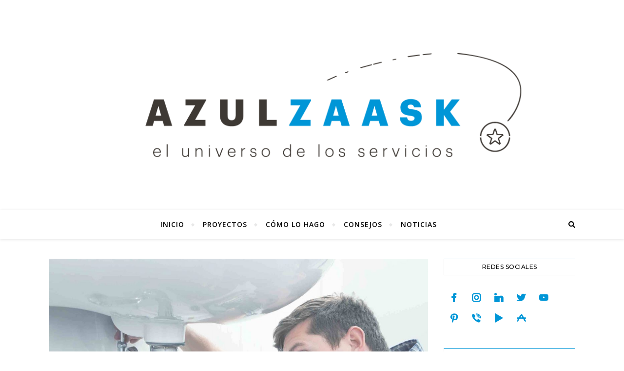

--- FILE ---
content_type: text/html; charset=UTF-8
request_url: https://blog.zaask.es/tuberias/
body_size: 14295
content:
<!DOCTYPE html>
<html lang="es">
<head>
	<meta charset="UTF-8">
	<meta name="viewport" content="width=device-width, initial-scale=1.0" />
	<link rel="profile" href="https://gmpg.org/xfn/11">

<title>¿Qué tipo de tuberías se recomienda instalar? |  Zaask España</title>

<!-- This site is optimized with the Yoast SEO plugin v12.5.1 - https://yoast.com/wordpress/plugins/seo/ -->
<meta name="description" content="Las tuberías son una parte fundamental de la instalación de fontanería, por lo que es primordial elegir el material adecuado."/>
<meta name="robots" content="max-snippet:-1, max-image-preview:large, max-video-preview:-1"/>
<link rel="canonical" href="https://blog.zaask.es/tuberias/" />
<meta property="og:locale" content="es_ES" />
<meta property="og:type" content="article" />
<meta property="og:title" content="¿Qué tipo de tuberías se recomienda instalar? |  Zaask España" />
<meta property="og:description" content="Las tuberías son una parte fundamental de la instalación de fontanería, por lo que es primordial elegir el material adecuado." />
<meta property="og:url" content="https://blog.zaask.es/tuberias/" />
<meta property="og:site_name" content="Zaask España" />
<meta property="article:publisher" content="https://www.facebook.com/zaask.es/" />
<meta property="article:author" content="https://www.facebook.com/zaask.es" />
<meta property="article:tag" content="fontanería" />
<meta property="article:tag" content="fontanero" />
<meta property="article:tag" content="hogar" />
<meta property="article:tag" content="tuberias" />
<meta property="article:section" content="Hogar" />
<meta property="article:published_time" content="2020-07-13T09:59:20+00:00" />
<meta property="article:modified_time" content="2022-06-15T15:19:46+00:00" />
<meta property="og:updated_time" content="2022-06-15T15:19:46+00:00" />
<meta property="og:image" content="https://blog.zaask.es/wp-content/uploads/tuberias-min-1024x683.jpg" />
<meta property="og:image:secure_url" content="https://blog.zaask.es/wp-content/uploads/tuberias-min-1024x683.jpg" />
<meta property="og:image:width" content="1024" />
<meta property="og:image:height" content="683" />
<meta name="twitter:card" content="summary" />
<meta name="twitter:description" content="Las tuberías son una parte fundamental de la instalación de fontanería, por lo que es primordial elegir el material adecuado." />
<meta name="twitter:title" content="¿Qué tipo de tuberías se recomienda instalar? |  Zaask España" />
<meta name="twitter:site" content="@ZaaskES" />
<meta name="twitter:image" content="https://blog.zaask.es/wp-content/uploads/tuberias-min.jpg" />
<meta name="twitter:creator" content="@zaaskes" />
<script type='application/ld+json' class='yoast-schema-graph yoast-schema-graph--main'>{"@context":"https://schema.org","@graph":[{"@type":"Organization","@id":"https://blog.zaask.es/#organization","name":"Zaask","url":"https://blog.zaask.es/","sameAs":["https://www.facebook.com/zaask.es/","https://www.instagram.com/zaask.es/?hl=en","https://www.linkedin.com/company/zaask","https://twitter.com/ZaaskES"],"logo":{"@type":"ImageObject","@id":"https://blog.zaask.es/#logo","url":"https://blog.zaask.es/wp-content/uploads/Logo-Zaask.png","width":300,"height":300,"caption":"Zaask"},"image":{"@id":"https://blog.zaask.es/#logo"}},{"@type":"WebSite","@id":"https://blog.zaask.es/#website","url":"https://blog.zaask.es/","name":"Zaask Espa\u00f1a","publisher":{"@id":"https://blog.zaask.es/#organization"},"potentialAction":{"@type":"SearchAction","target":"https://blog.zaask.es/?s={search_term_string}","query-input":"required name=search_term_string"}},{"@type":"ImageObject","@id":"https://blog.zaask.es/tuberias/#primaryimage","url":"https://blog.zaask.es/wp-content/uploads/tuberias-min.jpg","width":2250,"height":1500,"caption":"tuber\u00edas"},{"@type":"WebPage","@id":"https://blog.zaask.es/tuberias/#webpage","url":"https://blog.zaask.es/tuberias/","inLanguage":"es","name":"\u00bfQu\u00e9 tipo de tuber\u00edas se recomienda instalar? | \u00a0Zaask Espa\u00f1a","isPartOf":{"@id":"https://blog.zaask.es/#website"},"primaryImageOfPage":{"@id":"https://blog.zaask.es/tuberias/#primaryimage"},"datePublished":"2020-07-13T09:59:20+00:00","dateModified":"2022-06-15T15:19:46+00:00","description":"Las tuber\u00edas son una parte fundamental de la instalaci\u00f3n de fontaner\u00eda, por lo que es primordial elegir el material adecuado."},{"@type":"Article","@id":"https://blog.zaask.es/tuberias/#article","isPartOf":{"@id":"https://blog.zaask.es/tuberias/#webpage"},"author":{"@id":"https://blog.zaask.es/#/schema/person/30c29e0c82bb1f3481de948f7a82e4a7"},"headline":"\u00bfQu\u00e9 tipo de tuber\u00edas se recomienda instalar?","datePublished":"2020-07-13T09:59:20+00:00","dateModified":"2022-06-15T15:19:46+00:00","commentCount":0,"mainEntityOfPage":{"@id":"https://blog.zaask.es/tuberias/#webpage"},"publisher":{"@id":"https://blog.zaask.es/#organization"},"image":{"@id":"https://blog.zaask.es/tuberias/#primaryimage"},"keywords":"fontaner\u00eda,fontanero,hogar,tuberias","articleSection":"Consejos,Hogar"},{"@type":["Person"],"@id":"https://blog.zaask.es/#/schema/person/30c29e0c82bb1f3481de948f7a82e4a7","name":"admin","image":{"@type":"ImageObject","@id":"https://blog.zaask.es/#authorlogo","url":"https://secure.gravatar.com/avatar/cb5a5272e121ab515f10123bd5ce8636?s=96&d=mm&r=g","caption":"admin"},"sameAs":["https://www.facebook.com/zaask.es","https://www.instagram.com/zaask.es/?hl=en","https://www.linkedin.com/company/zaask","https://www.pinterest.pt/zaaskes/","https://twitter.com/zaaskes","https://www.youtube.com/channel/UCrJ_t1gc8PUYmLCR7J0y0Tw"]}]}</script>
<!-- / Yoast SEO plugin. -->

<link rel='dns-prefetch' href='//assets.pinterest.com' />
<link rel='dns-prefetch' href='//fonts.googleapis.com' />
<link rel='dns-prefetch' href='//s.w.org' />
<link rel="alternate" type="application/rss+xml" title="Zaask España &raquo; Feed" href="https://blog.zaask.es/feed/" />
<link rel="alternate" type="application/rss+xml" title="Zaask España &raquo; RSS de los comentarios" href="https://blog.zaask.es/comments/feed/" />
		<script type="text/javascript">
			window._wpemojiSettings = {"baseUrl":"https:\/\/s.w.org\/images\/core\/emoji\/12.0.0-1\/72x72\/","ext":".png","svgUrl":"https:\/\/s.w.org\/images\/core\/emoji\/12.0.0-1\/svg\/","svgExt":".svg","source":{"concatemoji":"https:\/\/blog.zaask.es\/wp-includes\/js\/wp-emoji-release.min.js?ver=5.2.3"}};
			!function(a,b,c){function d(a,b){var c=String.fromCharCode;l.clearRect(0,0,k.width,k.height),l.fillText(c.apply(this,a),0,0);var d=k.toDataURL();l.clearRect(0,0,k.width,k.height),l.fillText(c.apply(this,b),0,0);var e=k.toDataURL();return d===e}function e(a){var b;if(!l||!l.fillText)return!1;switch(l.textBaseline="top",l.font="600 32px Arial",a){case"flag":return!(b=d([55356,56826,55356,56819],[55356,56826,8203,55356,56819]))&&(b=d([55356,57332,56128,56423,56128,56418,56128,56421,56128,56430,56128,56423,56128,56447],[55356,57332,8203,56128,56423,8203,56128,56418,8203,56128,56421,8203,56128,56430,8203,56128,56423,8203,56128,56447]),!b);case"emoji":return b=d([55357,56424,55356,57342,8205,55358,56605,8205,55357,56424,55356,57340],[55357,56424,55356,57342,8203,55358,56605,8203,55357,56424,55356,57340]),!b}return!1}function f(a){var c=b.createElement("script");c.src=a,c.defer=c.type="text/javascript",b.getElementsByTagName("head")[0].appendChild(c)}var g,h,i,j,k=b.createElement("canvas"),l=k.getContext&&k.getContext("2d");for(j=Array("flag","emoji"),c.supports={everything:!0,everythingExceptFlag:!0},i=0;i<j.length;i++)c.supports[j[i]]=e(j[i]),c.supports.everything=c.supports.everything&&c.supports[j[i]],"flag"!==j[i]&&(c.supports.everythingExceptFlag=c.supports.everythingExceptFlag&&c.supports[j[i]]);c.supports.everythingExceptFlag=c.supports.everythingExceptFlag&&!c.supports.flag,c.DOMReady=!1,c.readyCallback=function(){c.DOMReady=!0},c.supports.everything||(h=function(){c.readyCallback()},b.addEventListener?(b.addEventListener("DOMContentLoaded",h,!1),a.addEventListener("load",h,!1)):(a.attachEvent("onload",h),b.attachEvent("onreadystatechange",function(){"complete"===b.readyState&&c.readyCallback()})),g=c.source||{},g.concatemoji?f(g.concatemoji):g.wpemoji&&g.twemoji&&(f(g.twemoji),f(g.wpemoji)))}(window,document,window._wpemojiSettings);
		</script>
		<style type="text/css">
img.wp-smiley,
img.emoji {
	display: inline !important;
	border: none !important;
	box-shadow: none !important;
	height: 1em !important;
	width: 1em !important;
	margin: 0 .07em !important;
	vertical-align: -0.1em !important;
	background: none !important;
	padding: 0 !important;
}
</style>
	<link rel='stylesheet' id='wp-block-library-css'  href='https://blog.zaask.es/wp-includes/css/dist/block-library/style.min.css?ver=5.2.3' type='text/css' media='all' />
<link rel='stylesheet' id='pdfemb-gutenberg-block-backend-js-css'  href='https://blog.zaask.es/wp-content/plugins/pdf-embedder/css/pdfemb-blocks.css?ver=5.2.3' type='text/css' media='all' />
<link rel='stylesheet' id='apsp-font-opensans-css'  href='//fonts.googleapis.com/css?family=Open+Sans&#038;ver=5.2.3' type='text/css' media='all' />
<link rel='stylesheet' id='apsp-frontend-css-css'  href='https://blog.zaask.es/wp-content/plugins/accesspress-pinterest/css/frontend.css?ver=3.2.9' type='text/css' media='all' />
<link rel='stylesheet' id='contact-form-7-css'  href='https://blog.zaask.es/wp-content/plugins/contact-form-7/includes/css/styles.css?ver=5.1.5' type='text/css' media='all' />
<link rel='stylesheet' id='bard-style-css'  href='https://blog.zaask.es/wp-content/themes/bard/style.css?ver=1.4.9.8' type='text/css' media='all' />
<link rel='stylesheet' id='fontello-css'  href='https://blog.zaask.es/wp-content/themes/bard/assets/css/fontello.css?ver=5.2.3' type='text/css' media='all' />
<link rel='stylesheet' id='slick-css'  href='https://blog.zaask.es/wp-content/themes/bard/assets/css/slick.css?ver=5.2.3' type='text/css' media='all' />
<link rel='stylesheet' id='scrollbar-css'  href='https://blog.zaask.es/wp-content/themes/bard/assets/css/perfect-scrollbar.css?ver=5.2.3' type='text/css' media='all' />
<link rel='stylesheet' id='bard-woocommerce-css'  href='https://blog.zaask.es/wp-content/themes/bard/assets/css/woocommerce.css?ver=5.2.3' type='text/css' media='all' />
<link rel='stylesheet' id='bard-responsive-css'  href='https://blog.zaask.es/wp-content/themes/bard/assets/css/responsive.css?ver=5.2.3' type='text/css' media='all' />
<link rel='stylesheet' id='bard-montserratr-font-css'  href='//fonts.googleapis.com/css?family=Montserrat%3A300%2C300i%2C400%2C400i%2C500%2C500i%2C600%2C600i%2C700%2C700i&#038;ver=1.0.0' type='text/css' media='all' />
<link rel='stylesheet' id='bard-opensans-font-css'  href='//fonts.googleapis.com/css?family=Open+Sans%3A400%2C400i%2C600%2C600i%2C700%2C700i&#038;ver=1.0.0' type='text/css' media='all' />
<link rel='stylesheet' id='bard-arizonia-font-css'  href='//fonts.googleapis.com/css?family=Arizonia%3A300%2C300i%2C400%2C400i%2C500%2C500i%2C600%2C600i%2C700%2C700i&#038;ver=1.0.0' type='text/css' media='all' />
<link rel='stylesheet' id='socicon-css'  href='https://blog.zaask.es/wp-content/plugins/social-icons-widget-by-wpzoom/assets/css/socicon.css?ver=201908132' type='text/css' media='all' />
<link rel='stylesheet' id='genericons-css'  href='https://blog.zaask.es/wp-content/plugins/social-icons-widget-by-wpzoom/assets/css/genericons.css?ver=20180625' type='text/css' media='all' />
<link rel='stylesheet' id='academicons-css'  href='https://blog.zaask.es/wp-content/plugins/social-icons-widget-by-wpzoom/assets/css/academicons.min.css?ver=20190406' type='text/css' media='all' />
<link rel='stylesheet' id='fontawesome-css'  href='https://blog.zaask.es/wp-content/plugins/social-icons-widget-by-wpzoom/assets/css/font-awesome.min.css?ver=20180625' type='text/css' media='all' />
<link rel='stylesheet' id='dashicons-css'  href='https://blog.zaask.es/wp-includes/css/dashicons.min.css?ver=5.2.3' type='text/css' media='all' />
<script type='text/javascript' src='https://blog.zaask.es/wp-includes/js/jquery/jquery.js?ver=1.12.4-wp'></script>
<script type='text/javascript' src='https://blog.zaask.es/wp-includes/js/jquery/jquery-migrate.min.js?ver=1.4.1'></script>
<link rel='https://api.w.org/' href='https://blog.zaask.es/wp-json/' />
<link rel="EditURI" type="application/rsd+xml" title="RSD" href="https://blog.zaask.es/xmlrpc.php?rsd" />
<link rel="wlwmanifest" type="application/wlwmanifest+xml" href="https://blog.zaask.es/wp-includes/wlwmanifest.xml" /> 
<meta name="generator" content="WordPress 5.2.3" />
<link rel='shortlink' href='https://blog.zaask.es/?p=9809' />
<link rel="alternate" type="application/json+oembed" href="https://blog.zaask.es/wp-json/oembed/1.0/embed?url=https%3A%2F%2Fblog.zaask.es%2Ftuberias%2F" />
<link rel="alternate" type="text/xml+oembed" href="https://blog.zaask.es/wp-json/oembed/1.0/embed?url=https%3A%2F%2Fblog.zaask.es%2Ftuberias%2F&#038;format=xml" />
<!-- Google Tag Manager -->
<script>(function(w,d,s,l,i){w[l]=w[l]||[];w[l].push({'gtm.start':
new Date().getTime(),event:'gtm.js'});var f=d.getElementsByTagName(s)[0],
j=d.createElement(s),dl=l!='dataLayer'?'&l='+l:'';j.async=true;j.src=
'https://www.googletagmanager.com/gtm.js?id='+i+dl;f.parentNode.insertBefore(j,f);
})(window,document,'script','dataLayer','GTM-5RGN67');</script>
<!-- End Google Tag Manager -->
<script type="text/javascript">
    "function"!=typeof loadGsLib&&(loadGsLib=function(){var e=document.createElement("script");
    e.type="text/javascript",e.async=!0,e.src="https://api.at.getsocial.io/get/v1/2ed121/gs_async.js";
    var t=document.getElementsByTagName("script")[0];t.parentNode.insertBefore(e,t)})();
    var GETSOCIAL_VERSION = "4.3.2";
</script><style id="bard_dynamic_css">body {background-color: #ffffff;}#top-bar {background-color: #ffffff;}#top-bar a {color: #000000;}#top-bar a:hover,#top-bar li.current-menu-item > a,#top-bar li.current-menu-ancestor > a,#top-bar .sub-menu li.current-menu-item > a,#top-bar .sub-menu li.current-menu-ancestor> a {color: #0096d7;}#top-menu .sub-menu,#top-menu .sub-menu a {background-color: #ffffff;border-color: rgba(0,0,0, 0.05);}.header-logo a,.site-description,.header-socials-icon {color: #111111;}.site-description:before,.site-description:after {background: #111111;}.header-logo a:hover,.header-socials-icon:hover {color: #111111;}.entry-header {background-color: #ffffff;}#main-nav {background-color: #ffffff;box-shadow: 0px 1px 5px rgba(0,0,0, 0.1);}#main-nav a,#main-nav .svg-inline--fa,#main-nav #s {color: #000000;}.main-nav-sidebar div span,.sidebar-alt-close-btn span,.btn-tooltip {background-color: #000000;}.btn-tooltip:before {border-top-color: #000000;}#main-nav a:hover,#main-nav .svg-inline--fa:hover,#main-nav li.current-menu-item > a,#main-nav li.current-menu-ancestor > a,#main-nav .sub-menu li.current-menu-item > a,#main-nav .sub-menu li.current-menu-ancestor > a {color: #0096d7;}.main-nav-sidebar:hover div span {background-color: #0096d7;}#main-menu .sub-menu,#main-menu .sub-menu a {background-color: #ffffff;border-color: rgba(0,0,0, 0.05);}#main-nav #s {background-color: #ffffff;}#main-nav #s::-webkit-input-placeholder { /* Chrome/Opera/Safari */color: rgba(0,0,0, 0.7);}#main-nav #s::-moz-placeholder { /* Firefox 19+ */color: rgba(0,0,0, 0.7);}#main-nav #s:-ms-input-placeholder { /* IE 10+ */color: rgba(0,0,0, 0.7);}#main-nav #s:-moz-placeholder { /* Firefox 18- */color: rgba(0,0,0, 0.7);}/* Background */.sidebar-alt,.main-content,.featured-slider-area,#featured-links,.page-content select,.page-content input,.page-content textarea {background-color: #ffffff;}.featured-link .cv-inner {border-color: rgba(255,255,255, 0.4);}.featured-link:hover .cv-inner {border-color: rgba(255,255,255, 0.8);}#featured-links h6 {background-color: #ffffff;color: #000000;}/* Text */.page-content,.page-content select,.page-content input,.page-content textarea,.page-content .post-author a,.page-content .bard-widget a,.page-content .comment-author {color: #464646;}/* Title */.page-content h1,.page-content h2,.page-content h3,.page-content h4,.page-content h5,.page-content h6,.page-content .post-title a,.page-content .post-author a,.page-content .author-description h3 a,.page-content .related-posts h5 a,.page-content .blog-pagination .previous-page a,.page-content .blog-pagination .next-page a,blockquote,.page-content .post-share a,.page-content .read-more a {color: #030303;}.widget_wysija .widget-title h4:after {background-color: #030303;}.page-content .read-more a:hover,.page-content .post-title a:hover {color: rgba(3,3,3, 0.75);}/* Meta */.page-content .post-author,.page-content .post-comments,.page-content .post-date,.page-content .post-meta,.page-content .post-meta a,.page-content .related-post-date,.page-content .comment-meta a,.page-content .author-share a,.page-content .post-tags a,.page-content .tagcloud a,.widget_categories li,.widget_archive li,.ahse-subscribe-box p,.rpwwt-post-author,.rpwwt-post-categories,.rpwwt-post-date,.rpwwt-post-comments-number,.copyright-info,#page-footer .copyright-info a,.footer-menu-container,#page-footer .footer-menu-container a,.single-navigation span,.comment-notes {color: #a1a1a1;}.page-content input::-webkit-input-placeholder { /* Chrome/Opera/Safari */color: #a1a1a1;}.page-content input::-moz-placeholder { /* Firefox 19+ */color: #a1a1a1;}.page-content input:-ms-input-placeholder { /* IE 10+ */color: #a1a1a1;}.page-content input:-moz-placeholder { /* Firefox 18- */color: #a1a1a1;}/* Accent */.page-content a,.post-categories,#page-wrap .bard-widget.widget_text a,.scrolltop,.required {color: #0096d7;}.page-content .elementor a,.page-content .elementor a:hover {color: inherit;}.ps-container > .ps-scrollbar-y-rail > .ps-scrollbar-y,.read-more a:after {background: #0096d7;}.page-content a:hover,.scrolltop:hover {color: rgba(0,150,215, 0.8);}blockquote {border-color: #0096d7;}.widget-title h4 {border-top-color: #0096d7;}/* Selection */::-moz-selection {color: #ffffff;background: #0096d7;}::selection {color: #ffffff;background: #0096d7;}/* Border */.page-content .post-footer,.blog-list-style,.page-content .author-description,.page-content .related-posts,.page-content .entry-comments,.page-content .bard-widget li,.page-content #wp-calendar,.page-content #wp-calendar caption,.page-content #wp-calendar tbody td,.page-content .widget_nav_menu li a,.page-content .tagcloud a,.page-content select,.page-content input,.page-content textarea,.post-tags a,.gallery-caption,.wp-caption-text,table tr,table th,table td,pre,.single-navigation {border-color: #e8e8e8;}#main-menu > li:after,.border-divider,hr {background-color: #e8e8e8;}/* Buttons */.widget_search .svg-fa-wrap,.widget_search #searchsubmit,.page-content .submit,.page-content .blog-pagination.numeric a,.page-content .post-password-form input[type="submit"],.page-content .wpcf7 [type="submit"] {color: #ffffff;background-color: #333333;}.page-content .submit:hover,.page-content .blog-pagination.numeric a:hover,.page-content .blog-pagination.numeric span,.page-content .bard-subscribe-box input[type="submit"],.page-content .widget_wysija input[type="submit"],.page-content .post-password-form input[type="submit"]:hover,.page-content .wpcf7 [type="submit"]:hover {color: #ffffff;background-color: #0096d7;}/* Image Overlay */.image-overlay,#infscr-loading,.page-content h4.image-overlay {color: #ffffff;background-color: rgba(73,73,73, 0.2);}.image-overlay a,.post-slider .prev-arrow,.post-slider .next-arrow,.page-content .image-overlay a,#featured-slider .slider-dots {color: #ffffff;}.slide-caption {background: rgba(255,255,255, 0.95);}#featured-slider .prev-arrow,#featured-slider .next-arrow,#featured-slider .slick-active,.slider-title:after {background: #ffffff;}.footer-socials,.footer-widgets {background: #ffffff;}.instagram-title {background: rgba(255,255,255, 0.85);}#page-footer,#page-footer a,#page-footer select,#page-footer input,#page-footer textarea {color: #222222;}#page-footer #s::-webkit-input-placeholder { /* Chrome/Opera/Safari */color: #222222;}#page-footer #s::-moz-placeholder { /* Firefox 19+ */color: #222222;}#page-footer #s:-ms-input-placeholder { /* IE 10+ */color: #222222;}#page-footer #s:-moz-placeholder { /* Firefox 18- */color: #222222;}/* Title */#page-footer h1,#page-footer h2,#page-footer h3,#page-footer h4,#page-footer h5,#page-footer h6,#page-footer .footer-socials a{color: #111111;}#page-footer a:hover {color: #0096d7;}/* Border */#page-footer a,#page-footer .bard-widget li,#page-footer #wp-calendar,#page-footer #wp-calendar caption,#page-footer #wp-calendar tbody td,#page-footer .widget_nav_menu li a,#page-footer select,#page-footer input,#page-footer textarea,#page-footer .widget-title h4:before,#page-footer .widget-title h4:after,.alt-widget-title,.footer-widgets {border-color: #e8e8e8;}.sticky,.footer-copyright,.bard-widget.widget_wysija {background-color: #f6f6f6;}.bard-preloader-wrap {background-color: #ffffff;}.boxed-wrapper {max-width: 1160px;}.sidebar-alt {max-width: 340px;left: -340px; padding: 85px 35px 0px;}.sidebar-left,.sidebar-right {width: 302px;}.main-container {width: calc(100% - 302px);width: -webkit-calc(100% - 302px);}#top-bar > div,#main-nav > div,#featured-links,.main-content,.page-footer-inner,.featured-slider-area.boxed-wrapper {padding-left: 40px;padding-right: 40px;}@media screen and ( max-width: 979px ) {.top-bar-socials {float: none !important;}.top-bar-socials a {line-height: 40px !important;}}.entry-header {height: 450px;background-image: url(https://blog.zaask.es/wp-content/uploads/cropped-Logo-blog-1300x500_mais-esquerda_teste-1-1.png);background-size: cover;}.entry-header {background-position: center center;}.logo-img {max-width: 500px;}.header-logo a:not(.logo-img),.site-description {display: none;}#main-nav {text-align: center;}.main-nav-icons {position: absolute;top: 0px;right: 40px;z-index: 2;}.main-nav-buttons {position: absolute;top: 0px;left: 40px;z-index: 1;}#main-menu {padding-left: 0 !important;}#featured-links .featured-link {margin-right: 25px;}#featured-links .featured-link:last-of-type {margin-right: 0;}#featured-links .featured-link {width: calc( (100% - 50px) / 3 - 1px);width: -webkit-calc( (100% - 50px) / 3- 1px);}.blog-grid > li {display: inline-block;vertical-align: top;margin-right: 32px;margin-bottom: 35px;}.blog-grid > li.blog-grid-style {width: calc((100% - 32px ) /2 - 1px);width: -webkit-calc((100% - 32px ) /2 - 1px);}@media screen and ( min-width: 979px ) {.blog-grid > .blog-list-style:nth-last-of-type(-n+1) {margin-bottom: 0;}.blog-grid > .blog-grid-style:nth-last-of-type(-n+2) { margin-bottom: 0;}}@media screen and ( max-width: 640px ) {.blog-grid > li:nth-last-of-type(-n+1) {margin-bottom: 0;}}.blog-grid > li:nth-of-type(2n+2) {margin-right: 0;}.sidebar-right {padding-left: 32px;}.home .post-content > p:first-of-type:first-letter,.archive .post-content > p:first-of-type:first-letter {float: left;margin: 6px 9px 0 -1px;font-family: 'Montserrat';font-weight: normal;font-style: normal;font-size: 81px;line-height: 65px;text-align: center;text-transform: uppercase;color: #030303;}@-moz-document url-prefix() {.home .post-content > p:first-of-type:first-letter,.archive .post-content > p:first-of-type:first-letter {margin-top: 10px !important;}}.blog-classic-style .post-content > p:first-of-type:first-letter,.single .post-content > p:first-of-type:first-letter,article.page .post-content > p:first-child:first-letter {float: left;margin: 6px 9px 0 -1px;font-family: 'Montserrat';font-weight: normal;font-style: normal;font-size: 81px;line-height: 65px;text-align: center;text-transform: uppercase;color: #030303;}@-moz-document url-prefix() {.blog-classic-style .post-content > p:first-of-type:first-letter,.single .post-content > p:first-of-type:first-letter,article.page .post-content > p:first-child:first-letter {margin-top: 10px !important;}}.header-logo a {font-family: 'Arizonia';}#top-menu li a {font-family: 'Open Sans';}#main-menu li a {font-family: 'Open Sans';}#mobile-menu li {font-family: 'Open Sans';}#top-menu li a,#main-menu li a,#mobile-menu li {text-transform: uppercase;}.footer-widgets .page-footer-inner > .bard-widget {width: 30%;margin-right: 5%;}.footer-widgets .page-footer-inner > .bard-widget:nth-child(3n+3) {margin-right: 0;}.footer-widgets .page-footer-inner > .bard-widget:nth-child(3n+4) {clear: both;}.woocommerce div.product .stock,.woocommerce div.product p.price,.woocommerce div.product span.price,.woocommerce ul.products li.product .price,.woocommerce-Reviews .woocommerce-review__author,.woocommerce form .form-row .required,.woocommerce form .form-row.woocommerce-invalid label,.woocommerce .page-content div.product .woocommerce-tabs ul.tabs li a {color: #464646;}.woocommerce a.remove:hover {color: #464646 !important;}.woocommerce a.remove,.woocommerce .product_meta,.page-content .woocommerce-breadcrumb,.page-content .woocommerce-review-link,.page-content .woocommerce-breadcrumb a,.page-content .woocommerce-MyAccount-navigation-link a,.woocommerce .woocommerce-info:before,.woocommerce .page-content .woocommerce-result-count,.woocommerce-page .page-content .woocommerce-result-count,.woocommerce-Reviews .woocommerce-review__published-date,.woocommerce .product_list_widget .quantity,.woocommerce .widget_products .amount,.woocommerce .widget_price_filter .price_slider_amount,.woocommerce .widget_recently_viewed_products .amount,.woocommerce .widget_top_rated_products .amount,.woocommerce .widget_recent_reviews .reviewer {color: #a1a1a1;}.woocommerce a.remove {color: #a1a1a1 !important;}p.demo_store,.woocommerce-store-notice,.woocommerce span.onsale { background-color: #0096d7;}.woocommerce .star-rating::before,.woocommerce .star-rating span::before,.woocommerce .page-content ul.products li.product .button,.page-content .woocommerce ul.products li.product .button,.page-content .woocommerce-MyAccount-navigation-link.is-active a,.page-content .woocommerce-MyAccount-navigation-link a:hover,.woocommerce-message::before { color: #0096d7;}.woocommerce form.login,.woocommerce form.register,.woocommerce-account fieldset,.woocommerce form.checkout_coupon,.woocommerce .woocommerce-info,.woocommerce .woocommerce-error,.woocommerce .woocommerce-message,.woocommerce .widget_shopping_cart .total,.woocommerce.widget_shopping_cart .total,.woocommerce-Reviews .comment_container,.woocommerce-cart #payment ul.payment_methods,#add_payment_method #payment ul.payment_methods,.woocommerce-checkout #payment ul.payment_methods,.woocommerce div.product .woocommerce-tabs ul.tabs::before,.woocommerce div.product .woocommerce-tabs ul.tabs::after,.woocommerce div.product .woocommerce-tabs ul.tabs li,.woocommerce .woocommerce-MyAccount-navigation-link,.select2-container--default .select2-selection--single {border-color: #e8e8e8;}.woocommerce-cart #payment,#add_payment_method #payment,.woocommerce-checkout #payment,.woocommerce .woocommerce-info,.woocommerce .woocommerce-error,.woocommerce .woocommerce-message,.woocommerce div.product .woocommerce-tabs ul.tabs li {background-color: rgba(232,232,232, 0.3);}.woocommerce-cart #payment div.payment_box::before,#add_payment_method #payment div.payment_box::before,.woocommerce-checkout #payment div.payment_box::before {border-color: rgba(232,232,232, 0.5);}.woocommerce-cart #payment div.payment_box,#add_payment_method #payment div.payment_box,.woocommerce-checkout #payment div.payment_box {background-color: rgba(232,232,232, 0.5);}.page-content .woocommerce input.button,.page-content .woocommerce a.button,.page-content .woocommerce a.button.alt,.page-content .woocommerce button.button.alt,.page-content .woocommerce input.button.alt,.page-content .woocommerce #respond input#submit.alt,.woocommerce .page-content .widget_product_search input[type="submit"],.woocommerce .page-content .woocommerce-message .button,.woocommerce .page-content a.button.alt,.woocommerce .page-content button.button.alt,.woocommerce .page-content #respond input#submit,.woocommerce .page-content .widget_price_filter .button,.woocommerce .page-content .woocommerce-message .button,.woocommerce-page .page-content .woocommerce-message .button {color: #ffffff;background-color: #333333;}.page-content .woocommerce input.button:hover,.page-content .woocommerce a.button:hover,.page-content .woocommerce a.button.alt:hover,.page-content .woocommerce button.button.alt:hover,.page-content .woocommerce input.button.alt:hover,.page-content .woocommerce #respond input#submit.alt:hover,.woocommerce .page-content .woocommerce-message .button:hover,.woocommerce .page-content a.button.alt:hover,.woocommerce .page-content button.button.alt:hover,.woocommerce .page-content #respond input#submit:hover,.woocommerce .page-content .widget_price_filter .button:hover,.woocommerce .page-content .woocommerce-message .button:hover,.woocommerce-page .page-content .woocommerce-message .button:hover {color: #ffffff;background-color: #0096d7;}#loadFacebookG{width:35px;height:35px;display:block;position:relative;margin:auto}.facebook_blockG{background-color:#00a9ff;border:1px solid #00a9ff;float:left;height:25px;margin-left:2px;width:7px;opacity:.1;animation-name:bounceG;-o-animation-name:bounceG;-ms-animation-name:bounceG;-webkit-animation-name:bounceG;-moz-animation-name:bounceG;animation-duration:1.235s;-o-animation-duration:1.235s;-ms-animation-duration:1.235s;-webkit-animation-duration:1.235s;-moz-animation-duration:1.235s;animation-iteration-count:infinite;-o-animation-iteration-count:infinite;-ms-animation-iteration-count:infinite;-webkit-animation-iteration-count:infinite;-moz-animation-iteration-count:infinite;animation-direction:normal;-o-animation-direction:normal;-ms-animation-direction:normal;-webkit-animation-direction:normal;-moz-animation-direction:normal;transform:scale(0.7);-o-transform:scale(0.7);-ms-transform:scale(0.7);-webkit-transform:scale(0.7);-moz-transform:scale(0.7)}#blockG_1{animation-delay:.3695s;-o-animation-delay:.3695s;-ms-animation-delay:.3695s;-webkit-animation-delay:.3695s;-moz-animation-delay:.3695s}#blockG_2{animation-delay:.496s;-o-animation-delay:.496s;-ms-animation-delay:.496s;-webkit-animation-delay:.496s;-moz-animation-delay:.496s}#blockG_3{animation-delay:.6125s;-o-animation-delay:.6125s;-ms-animation-delay:.6125s;-webkit-animation-delay:.6125s;-moz-animation-delay:.6125s}@keyframes bounceG{0%{transform:scale(1.2);opacity:1}100%{transform:scale(0.7);opacity:.1}}@-o-keyframes bounceG{0%{-o-transform:scale(1.2);opacity:1}100%{-o-transform:scale(0.7);opacity:.1}}@-ms-keyframes bounceG{0%{-ms-transform:scale(1.2);opacity:1}100%{-ms-transform:scale(0.7);opacity:.1}}@-webkit-keyframes bounceG{0%{-webkit-transform:scale(1.2);opacity:1}100%{-webkit-transform:scale(0.7);opacity:.1}}@-moz-keyframes bounceG{0%{-moz-transform:scale(1.2);opacity:1}100%{-moz-transform:scale(0.7);opacity:.1}}</style></head>

<body class="post-template-default single single-post postid-9809 single-format-standard wp-embed-responsive">

	<!-- Preloader -->
	
	<!-- Page Wrapper -->
	<div id="page-wrap">

		<!-- Boxed Wrapper -->
		<div id="page-header" >

		
	<div class="entry-header" data-parallax="" data-image="https://blog.zaask.es/wp-content/uploads/cropped-Logo-blog-1300x500_mais-esquerda_teste-1-1.png">
		<div class="cv-outer">
		<div class="cv-inner">

			<div class="header-logo">
				
									
										<a href="https://blog.zaask.es/">Zaask España</a>
					
								
				<p class="site-description">El universo de los servicios</p>
				
			</div>
			
		</div>
		</div>
	</div>

	
<div id="main-nav" class="clear-fix">

	<div class="boxed-wrapper">	
		
		<div class="main-nav-buttons">

			<!-- Alt Sidebar Icon -->
			
			<!-- Random Post Button -->			
						
		</div>

		<!-- Icons -->
		<div class="main-nav-icons">
						<div class="main-nav-search">
				<span class="btn-tooltip">Buscar</span>
				<i class="fas fa-search"></i>
				<i class="fas fa-times"></i>
				<form role="search" method="get" id="searchform" class="clear-fix" action="https://blog.zaask.es/"><input type="search" name="s" id="s" placeholder="Buscar..." data-placeholder="Escribe aquí y pulsa Enter..." value="" /><span class="svg-fa-wrap"><i class="fa fa-search"></i></span><input type="submit" id="searchsubmit" value="st" /></form>			</div>
					</div>


		<!-- Mobile Menu Button -->
		<span class="mobile-menu-btn">
			<i class="fas fa-chevron-down"></i>
		</span>

		<nav class="main-menu-container"><ul id="main-menu" class=""><li id="menu-item-9452" class="menu-item menu-item-type-custom menu-item-object-custom menu-item-home menu-item-9452"><a href="https://blog.zaask.es">Inicio</a></li>
<li id="menu-item-9451" class="menu-item menu-item-type-post_type menu-item-object-page menu-item-has-children menu-item-9451"><a href="https://blog.zaask.es/proyectos/">Proyectos</a>
<ul class="sub-menu">
	<li id="menu-item-6849" class="menu-item menu-item-type-taxonomy menu-item-object-category current-post-ancestor current-menu-parent current-post-parent menu-item-6849"><a href="https://blog.zaask.es/category/proyectos/mantenimiento/">Hogar</a></li>
	<li id="menu-item-6850" class="menu-item menu-item-type-taxonomy menu-item-object-category menu-item-6850"><a href="https://blog.zaask.es/category/proyectos/bienestar/">Bienestar</a></li>
	<li id="menu-item-6848" class="menu-item menu-item-type-taxonomy menu-item-object-category menu-item-6848"><a href="https://blog.zaask.es/category/proyectos/eventos/">Eventos</a></li>
	<li id="menu-item-6847" class="menu-item menu-item-type-taxonomy menu-item-object-category menu-item-6847"><a href="https://blog.zaask.es/category/proyectos/diseno-y-tecnologia/">Empresa</a></li>
	<li id="menu-item-6846" class="menu-item menu-item-type-taxonomy menu-item-object-category menu-item-6846"><a href="https://blog.zaask.es/category/proyectos/clases/">Clases</a></li>
</ul>
</li>
<li id="menu-item-9485" class="menu-item menu-item-type-taxonomy menu-item-object-category menu-item-9485"><a href="https://blog.zaask.es/category/como-lo-hago/">Cómo lo hago</a></li>
<li id="menu-item-6399" class="menu-item menu-item-type-taxonomy menu-item-object-category menu-item-6399"><a href="https://blog.zaask.es/category/consejos-para-profesionales/">Consejos</a></li>
<li id="menu-item-6818" class="menu-item menu-item-type-taxonomy menu-item-object-category menu-item-has-children menu-item-6818"><a href="https://blog.zaask.es/category/noticias-3/">Noticias</a>
<ul class="sub-menu">
	<li id="menu-item-6844" class="menu-item menu-item-type-taxonomy menu-item-object-category menu-item-6844"><a href="https://blog.zaask.es/category/estudios/">Estudios</a></li>
</ul>
</li>
</ul></nav><nav class="mobile-menu-container"><ul id="mobile-menu" class=""><li class="menu-item menu-item-type-custom menu-item-object-custom menu-item-home menu-item-9452"><a href="https://blog.zaask.es">Inicio</a></li>
<li class="menu-item menu-item-type-post_type menu-item-object-page menu-item-has-children menu-item-9451"><a href="https://blog.zaask.es/proyectos/">Proyectos</a>
<ul class="sub-menu">
	<li class="menu-item menu-item-type-taxonomy menu-item-object-category current-post-ancestor current-menu-parent current-post-parent menu-item-6849"><a href="https://blog.zaask.es/category/proyectos/mantenimiento/">Hogar</a></li>
	<li class="menu-item menu-item-type-taxonomy menu-item-object-category menu-item-6850"><a href="https://blog.zaask.es/category/proyectos/bienestar/">Bienestar</a></li>
	<li class="menu-item menu-item-type-taxonomy menu-item-object-category menu-item-6848"><a href="https://blog.zaask.es/category/proyectos/eventos/">Eventos</a></li>
	<li class="menu-item menu-item-type-taxonomy menu-item-object-category menu-item-6847"><a href="https://blog.zaask.es/category/proyectos/diseno-y-tecnologia/">Empresa</a></li>
	<li class="menu-item menu-item-type-taxonomy menu-item-object-category menu-item-6846"><a href="https://blog.zaask.es/category/proyectos/clases/">Clases</a></li>
</ul>
</li>
<li class="menu-item menu-item-type-taxonomy menu-item-object-category menu-item-9485"><a href="https://blog.zaask.es/category/como-lo-hago/">Cómo lo hago</a></li>
<li class="menu-item menu-item-type-taxonomy menu-item-object-category menu-item-6399"><a href="https://blog.zaask.es/category/consejos-para-profesionales/">Consejos</a></li>
<li class="menu-item menu-item-type-taxonomy menu-item-object-category menu-item-has-children menu-item-6818"><a href="https://blog.zaask.es/category/noticias-3/">Noticias</a>
<ul class="sub-menu">
	<li class="menu-item menu-item-type-taxonomy menu-item-object-category menu-item-6844"><a href="https://blog.zaask.es/category/estudios/">Estudios</a></li>
</ul>
</li>
 </ul></nav>
	</div>

</div><!-- #main-nav -->


		</div><!-- .boxed-wrapper -->

		<!-- Page Content -->
		<div class="page-content">
			
			
<!-- Page Content -->
<div class="main-content clear-fix boxed-wrapper" data-sidebar-sticky="1">


	
	<!-- Main Container -->
	<div class="main-container">

		<article id="post-9809" class="post-9809 post type-post status-publish format-standard has-post-thumbnail hentry category-consejos category-mantenimiento tag-fontaneria tag-fontanero tag-hogar tag-tuberias">

	

	<div class="post-media">
		<img width="1140" height="760" src="https://blog.zaask.es/wp-content/uploads/tuberias-min-1140x760.jpg" class="attachment-bard-full-thumbnail size-bard-full-thumbnail wp-post-image" alt="tuberías" srcset="https://blog.zaask.es/wp-content/uploads/tuberias-min-1140x760.jpg 1140w, https://blog.zaask.es/wp-content/uploads/tuberias-min-300x200.jpg 300w, https://blog.zaask.es/wp-content/uploads/tuberias-min-768x512.jpg 768w, https://blog.zaask.es/wp-content/uploads/tuberias-min-1024x683.jpg 1024w, https://blog.zaask.es/wp-content/uploads/tuberias-min-1320x880.jpg 1320w" sizes="(max-width: 1140px) 100vw, 1140px" />	</div>

	<header class="post-header">

				<div class="post-categories"><a href="https://blog.zaask.es/category/consejos/" rel="category tag">Consejos</a>,&nbsp;&nbsp;<a href="https://blog.zaask.es/category/proyectos/mantenimiento/" rel="category tag">Hogar</a></div>
		
				<h1 class="post-title">¿Qué tipo de tuberías se recomienda instalar?</h1>
				
		<span class="border-divider"></span>

		<div class="post-meta clear-fix">
					</span>
		
	</header>

	<div class="post-content">

		<div class="getsocial gs-inline-group" ></div>
<p><span style="font-weight: 400;">Las tuberías son una parte esencial de cualquier tipo de construcción y, por lo tanto, una pieza fundamental a la hora de planificar la construcción o reforma de tu vivienda o local comercial. Estas cumplen diferentes funciones y transportan varios tipos de elementos a diferentes temperaturas, por lo que es primordial dar en la tecla a la hora de elegir el material adecuado según el objetivo o las circunstancias. </span></p>
<p><span style="font-weight: 400;">En primer lugar, es vital que tengas en cuenta las siguientes sugerencias: </span></p>
<ul>
<li style="font-weight: 400;"><span style="font-weight: 400;"><strong>Realiza una consulta profesional:</strong> en proyectos de fontanería es de suma importancia conocer la opinión de un experto o una experta en la materia, ya que una persona idónea sabrá indicarte de qué manera debes abordar el proyecto. </span></li>
<li style="font-weight: 400;"><span style="font-weight: 400;"><strong>Define qué tipo de instalación prefieres:</strong> ten en cuenta que la instalación de tuberías puede ser interna o aérea. La instalación interna es el tipo de instalación tradicional con las tuberías empotradas en la pared. En cambio, la instalación aérea las deja a la vista y es una excelente solución en caso de que no desees romper la pared. Además, las tuberías aéreas permiten detectar fallas o pérdidas en el sistema sin mayores dificultades.</span></li>
<li style="font-weight: 400; text-align: left;"><span style="font-weight: 400;"><span style="font-weight: 400;"><strong>Material:</strong> existen tuberías de metal y tuberías de plástico, que a su vez se comercializan de diversos modos. El material escogido dependerá del presupuesto y de las necesidades que deban satisfacerse.<br />
</span></span></li>
</ul>
<p style="text-align: center;"><a style="font-family: helvetica;" rel="nofollow" target="_blank" href="https://www.zaask.es/cuanto-cuesta/fontaneros?utm_source=blog&amp;utm_medium=button&amp;utm_campaign=tuberias&amp;utm_content=13072020-blog-tuberias&lt;span"><input style="width: 270px; padding: 10px; cursor: pointer; background: #0386be; color: #fbfcfc; border-radius: 10px; border: 1px solid #0386be; font-size: 100%;" type="button" value="Precios medios fontanería" /></a></p>
<h2><strong>Tuberías de metal </strong></h2>
<ul>
<li style="font-weight: 400;"><span style="font-weight: 400;"><strong>Cobre:</strong> las tuberías de cobre son las más utilizadas, tanto por su coste como por su flexibilidad y durabilidad. Además, resisten altas temperaturas sin deformarse, por lo que son la opción perfecta para el transporte de agua potable y de gas. El cobre también es un material sumamente resistente a la contaminación, al fuego y a los rayos ultravioleta, lo cual implica que es un material muy seguro. </span></li>
<li style="font-weight: 400;"><span style="font-weight: 400;"><strong>Acero inoxidable:</strong> son adecuadas para instalaciones cerca de la playa ya que este material no se corroe al tener contacto con la sal marina. Por otra parte, las tuberías de acero inoxidable son ideales para transportar agua, de fácil instalación y muy higiénicas. </span></li>
<li style="font-weight: 400;"><span style="font-weight: 400;"><strong>Galvanizadas:</strong> las tuberías galvanizadas impiden que el metal se oxide o se corrompa rápidamente. Además, son fáciles de mantener.</span></li>
</ul>
<p><img class="alignnone size-full wp-image-9812" src="https://blog.zaask.es/wp-content/uploads/Tuberia-de-cobre-min.jpg" alt="" width="2250" height="1500" srcset="https://blog.zaask.es/wp-content/uploads/Tuberia-de-cobre-min.jpg 2250w, https://blog.zaask.es/wp-content/uploads/Tuberia-de-cobre-min-300x200.jpg 300w, https://blog.zaask.es/wp-content/uploads/Tuberia-de-cobre-min-768x512.jpg 768w, https://blog.zaask.es/wp-content/uploads/Tuberia-de-cobre-min-1024x683.jpg 1024w, https://blog.zaask.es/wp-content/uploads/Tuberia-de-cobre-min-1140x760.jpg 1140w, https://blog.zaask.es/wp-content/uploads/Tuberia-de-cobre-min-1320x880.jpg 1320w" sizes="(max-width: 2250px) 100vw, 2250px" /></p>
<h2><strong>Tuberías de plástico</strong></h2>
<p><span style="font-weight: 400;">Estas son livianas, de fácil instalación y larga duración. Suelen utilizarse para transportar fluidos, aunque sus usos son múltiples. Existen diferentes tipos de plásticos:</span></p>
<ul>
<li style="font-weight: 400;"><span style="font-weight: 400;"><strong>PVC a presión:</strong>se utilizan para transportar agua a alta presión. El PVC soporta temperaturas de hasta 60°. Debido a sus cualidades de maleabilidad, puede ser el material adecuado para instalar en los sistemas de filtración de tu piscina. </span></li>
<li style="font-weight: 400;"><span style="font-weight: 400;"><strong>Polietileno reticulado:</strong> este material es capaz de soportar elevadas temperaturas, por lo que se utiliza para calderas y sistemas de calefacción. También son muy resistentes a la corrosión generada por productos químicos. </span></li>
<li style="font-weight: 400;"><span style="font-weight: 400;"><strong>Polietileno de alta densidad:</strong> las tuberías construidas a partir de este material son utilizadas para transportar agua a gran cantidad de presión y generalmente se emplean en edificios.<br />
</span><span style="font-weight: 400;"><br />
<img class="alignnone size-full wp-image-9811" src="https://blog.zaask.es/wp-content/uploads/Tuberia-de-plastico-min.jpg" alt="" width="2250" height="1500" srcset="https://blog.zaask.es/wp-content/uploads/Tuberia-de-plastico-min.jpg 2250w, https://blog.zaask.es/wp-content/uploads/Tuberia-de-plastico-min-300x200.jpg 300w, https://blog.zaask.es/wp-content/uploads/Tuberia-de-plastico-min-768x512.jpg 768w, https://blog.zaask.es/wp-content/uploads/Tuberia-de-plastico-min-1024x683.jpg 1024w, https://blog.zaask.es/wp-content/uploads/Tuberia-de-plastico-min-1140x760.jpg 1140w, https://blog.zaask.es/wp-content/uploads/Tuberia-de-plastico-min-1320x880.jpg 1320w" sizes="(max-width: 2250px) 100vw, 2250px" /></span></li>
</ul>
<p><span style="font-weight: 400;">Independientemente de qué tipo elijas, ten en cuenta que es importante recolectar información de diversos proveedores para poder comparar presupuestos. Además, es recomendable que los y las profesionales del sector visiten las instalaciones para asesorarte con exactitud sobre el tipo de tuberías que deberías instalar en tu proyecto. En plataformas como Zaask, puedes hacer un pedido de servicio gratuito y recibir el contacto de hasta 5 empresas o profesionales del sector, que estén disponibles en tu zona. Tras evaluar el pedido, podrán darte precios personalizados y así elegir al más adecuado.</span></p>
<p style="text-align: center;"><a style="font-family: helvetica;" rel="nofollow" target="_blank" href="https://www.zaask.es/fontaneros/madrid/madrid?utm_source=blog&amp;utm_medium=button&amp;utm_campaign=tuberias&amp;utm_content=13072020-blog-tuberias&lt;span"><input style="width: 270px; padding: 10px; cursor: pointer; background: #0386be; color: #fbfcfc; border-radius: 10px; border: 1px solid #0386be; font-size: 100%;" type="button" value="Pedir presupuestos" /></a></p>
<div class="getsocial gs-inline-group" ></div>
	</div>

	<footer class="post-footer">

		<div class="post-tags"><a href="https://blog.zaask.es/tag/fontaneria/" rel="tag">fontanería</a><a href="https://blog.zaask.es/tag/fontanero/" rel="tag">fontanero</a><a href="https://blog.zaask.es/tag/hogar/" rel="tag">hogar</a><a href="https://blog.zaask.es/tag/tuberias/" rel="tag">tuberias</a></div>
		
				
	</footer>


</article>
			<div class="related-posts">
				<h3>También puede interesarte</h3>

				
					<section>
						<a href="https://blog.zaask.es/consejos-para-una-mudanza-en-madrid-sin-estres/"><img width="500" height="380" src="https://blog.zaask.es/wp-content/uploads/Blog_mudanza-en-madrid-sin-estres-min-500x380.jpg" class="attachment-bard-grid-thumbnail size-bard-grid-thumbnail wp-post-image" alt="" /></a>
						<h5><a href="https://blog.zaask.es/consejos-para-una-mudanza-en-madrid-sin-estres/">Consejos para una mudanza en Madrid sin estrés</a></h5>
						<span class="related-post-date">12/09/2023</span>
					</section>

				
					<section>
						<a href="https://blog.zaask.es/como-escoger-una-constructora/"><img width="500" height="380" src="https://blog.zaask.es/wp-content/uploads/Zaask_empresas-de-construccion-500x380.jpg" class="attachment-bard-grid-thumbnail size-bard-grid-thumbnail wp-post-image" alt="constructora" /></a>
						<h5><a href="https://blog.zaask.es/como-escoger-una-constructora/">Cómo escoger una constructora o empresa de reformas</a></h5>
						<span class="related-post-date">20/07/2020</span>
					</section>

				
					<section>
						<a href="https://blog.zaask.es/contratar-adsl-teletrabajo/"><img width="500" height="380" src="https://blog.zaask.es/wp-content/uploads/Blog_contratar-adsl_zaask-min-500x380.jpg" class="attachment-bard-grid-thumbnail size-bard-grid-thumbnail wp-post-image" alt="contratar adsl" /></a>
						<h5><a href="https://blog.zaask.es/contratar-adsl-teletrabajo/">Teletrabajo: contratar ADSL para optimizar tu productividad</a></h5>
						<span class="related-post-date">04/05/2021</span>
					</section>

				
				<div class="clear-fix"></div>
			</div>

			
	</div><!-- .main-container -->


	
<div class="sidebar-right-wrap">
	<aside class="sidebar-right">
		<div id="zoom-social-icons-widget-2" class="bard-widget zoom-social-icons-widget"><div class="widget-title"><h4>REDES SOCIALES</h4></div>
		
		<ul class="zoom-social-icons-list zoom-social-icons-list--without-canvas zoom-social-icons-list--round zoom-social-icons-list--align-left zoom-social-icons-list--no-labels">

			
								<li class="zoom-social_icons-list__item">
					<a class="zoom-social_icons-list__link" href="https://www.facebook.com/zaask.es" target="_blank" rel="nofollow">
																		
                                                    <span class="screen-reader-text">facebook</span>
                        
						<span class="zoom-social_icons-list-span socicon socicon-facebook" data-hover-rule="color" data-hover-color="#3b5998" style="color : #0096d7" ></span>

											</a>
				</li>

			
								<li class="zoom-social_icons-list__item">
					<a class="zoom-social_icons-list__link" href="https://www.instagram.com/zaask.es" target="_blank" rel="nofollow">
																		
                                                    <span class="screen-reader-text">instagram</span>
                        
						<span class="zoom-social_icons-list-span socicon socicon-instagram" data-hover-rule="color" data-hover-color="#e4405f" style="color : #0096d7" ></span>

											</a>
				</li>

			
								<li class="zoom-social_icons-list__item">
					<a class="zoom-social_icons-list__link" href="https://www.linkedin.com/company/zaask/" target="_blank" rel="nofollow">
																		
                                                    <span class="screen-reader-text">linkedin</span>
                        
						<span class="zoom-social_icons-list-span socicon socicon-linkedin" data-hover-rule="color" data-hover-color="#2867b2" style="color : #0096d7" ></span>

											</a>
				</li>

			
								<li class="zoom-social_icons-list__item">
					<a class="zoom-social_icons-list__link" href="https://twitter.com/zaaskes" target="_blank" rel="nofollow">
																		
                                                    <span class="screen-reader-text">twitter</span>
                        
						<span class="zoom-social_icons-list-span socicon socicon-twitter" data-hover-rule="color" data-hover-color="#1da1f2" style="color : #0096d7" ></span>

											</a>
				</li>

			
								<li class="zoom-social_icons-list__item">
					<a class="zoom-social_icons-list__link" href="https://www.youtube.com/channel/UCrJ_t1gc8PUYmLCR7J0y0Tw" target="_blank" rel="nofollow">
																		
                                                    <span class="screen-reader-text">youtube</span>
                        
						<span class="zoom-social_icons-list-span socicon socicon-youtube" data-hover-rule="color" data-hover-color="#ff0000" style="color : #0096d7" ></span>

											</a>
				</li>

			
								<li class="zoom-social_icons-list__item">
					<a class="zoom-social_icons-list__link" href="https://www.pinterest.es/zaask/" target="_blank" rel="nofollow">
																		
                                                    <span class="screen-reader-text">pinterest</span>
                        
						<span class="zoom-social_icons-list-span socicon socicon-pinterest" data-hover-rule="color" data-hover-color="#e60023" style="color : #0096d7" ></span>

											</a>
				</li>

			
								<li class="zoom-social_icons-list__item">
					<a class="zoom-social_icons-list__link" href="https://zaask.zendesk.com/hc/es/requests/new" target="_blank" rel="nofollow">
																		
                                                    <span class="screen-reader-text">viber</span>
                        
						<span class="zoom-social_icons-list-span socicon socicon-viber" data-hover-rule="color" data-hover-color="#00c9bc" style="color : #0096d7" ></span>

											</a>
				</li>

			
								<li class="zoom-social_icons-list__item">
					<a class="zoom-social_icons-list__link" href="https://play.google.com/store/apps/details?id=com.zaask.app" target="_blank" rel="nofollow">
																		
                                                    <span class="screen-reader-text">play</span>
                        
						<span class="zoom-social_icons-list-span socicon socicon-play" data-hover-rule="color" data-hover-color="#edef64" style="color : #0096d7" ></span>

											</a>
				</li>

			
								<li class="zoom-social_icons-list__item">
					<a class="zoom-social_icons-list__link" href="https://itunes.apple.com/pt/app/zaask/id1255969979" target="_blank" rel="nofollow">
																		
                                                    <span class="screen-reader-text">appstore</span>
                        
						<span class="zoom-social_icons-list-span socicon socicon-appstore" data-hover-rule="color" data-hover-color="#B9BFC1" style="color : #0096d7" ></span>

											</a>
				</li>

			
		</ul>

		</div><div id="mailpoet_form-2" class="bard-widget widget_mailpoet_form"><div class="widget-title"><h4>Recibe nuestras novedades</h4></div>
  <div id="mailpoet_form_1" class="mailpoet_form mailpoet_form_widget"><style type="text/css">.mailpoet_hp_email_label{display:none;}#mailpoet_form_1 .mailpoet_form {  }
#mailpoet_form_1 .mailpoet_paragraph { line-height: 20px; }
#mailpoet_form_1 .mailpoet_segment_label, #mailpoet_form_1 .mailpoet_text_label, #mailpoet_form_1 .mailpoet_textarea_label, #mailpoet_form_1 .mailpoet_select_label, #mailpoet_form_1 .mailpoet_radio_label, #mailpoet_form_1 .mailpoet_checkbox_label, #mailpoet_form_1 .mailpoet_list_label, #mailpoet_form_1 .mailpoet_date_label { display: block; font-weight: bold; }
#mailpoet_form_1 .mailpoet_text, #mailpoet_form_1 .mailpoet_textarea, #mailpoet_form_1 .mailpoet_select, #mailpoet_form_1 .mailpoet_date_month, #mailpoet_form_1 .mailpoet_date_day, #mailpoet_form_1 .mailpoet_date_year, #mailpoet_form_1 .mailpoet_date { display: block; }
#mailpoet_form_1 .mailpoet_text, #mailpoet_form_1 .mailpoet_textarea { width: 200px; }
#mailpoet_form_1 .mailpoet_checkbox {  }
#mailpoet_form_1 .mailpoet_submit input {  }
#mailpoet_form_1 .mailpoet_divider {  }
#mailpoet_form_1 .mailpoet_message {  }
#mailpoet_form_1 .mailpoet_validate_success { font-weight: 600; color: #468847; }
#mailpoet_form_1 .mailpoet_validate_error { color: #b94a48; }
#mailpoet_form_1 .mailpoet_form_loading { width: 30px; text-align: center; line-height: normal; }
#mailpoet_form_1 .mailpoet_form_loading > span { width: 5px; height: 5px; background-color: #5b5b5b; }</style>
    <form
      target="_self"
      method="post"
      action="https://blog.zaask.es/wp-admin/admin-post.php?action=mailpoet_subscription_form"
      class="mailpoet_form mailpoet_form_widget"
      novalidate
    >
      <input type="hidden" name="data[form_id]" value="1" />
      <input type="hidden" name="token" value="5fe910dff3" />
      <input type="hidden" name="api_version" value="v1" />
      <input type="hidden" name="endpoint" value="subscribers" />
      <input type="hidden" name="mailpoet_method" value="subscribe" /><label class="mailpoet_hp_email_label">Por favor, deja este campo vacío<input type="email" name="data[email]"></label><p class="mailpoet_paragraph"><label class="mailpoet_text_label">Nombre <span class="mailpoet_required">*</span></label><input type="text" class="mailpoet_text" name="data[form_field_ZGZhMjZjYzA2NzQ1X2ZpcnN0X25hbWU=]" title="Nombre" value=""  data-parsley-required="true" data-parsley-required-message="Este campo es obligatorio."/></p>
<p class="mailpoet_paragraph"><label class="mailpoet_text_label">Correo electrónico <span class="mailpoet_required">*</span></label><input type="email" class="mailpoet_text" name="data[form_field_YWJhZjdiMTNmMzJjX2VtYWls]" title="Correo electrónico" value="" data-automation-id="form_email" data-parsley-required="true" data-parsley-minlength="6" data-parsley-maxlength="150" data-parsley-error-message="Por favor, especifica una dirección de correo electrónico válida." data-parsley-required-message="Este campo es obligatorio."/></p>
<p class="mailpoet_paragraph">Tus datos serán tratados conforme la normativa RGPD.</p>
<p class="mailpoet_paragraph"><input type="submit" class="mailpoet_submit" value="Suscribir" data-automation-id="subscribe-submit-button" /><span class="mailpoet_form_loading"><span class="mailpoet_bounce1"></span><span class="mailpoet_bounce2"></span><span class="mailpoet_bounce3"></span></span></p>

      <div class="mailpoet_message">
        <p class="mailpoet_validate_success"          style="display:none;"        >Revisa tu bandeja de entrada o la carpeta de spam para confirmar tu suscripción.
        </p>
        <p class="mailpoet_validate_error"          style="display:none;"        >        </p>
      </div>
    </form>
  </div></div>	</aside>
</div>
</div><!-- .page-content -->

		</div><!-- .page-content -->

		<!-- Page Footer -->
		<footer id="page-footer" class="clear-fix">
				
			<div class="footer-instagram-widget">
	</div>			
			<div class="footer-copyright">

				<div class="page-footer-inner boxed-wrapper">
					
					<!-- Footer Logo -->
										<div class="footer-logo">
						<a href="https://blog.zaask.es/" title="Zaask España">
							<img src="https://blog.zaask.es/wp-content/uploads/cropped-Zaask_logo-blog.png" alt="Zaask España">
						</a>
					</div>
										
					<div class="copyright-info">
						2026 &copy; ZAASK - PLATAFORMA DIGITAL, S.A. | 
						<span class="credit">
							Bard Tema de <a target="_blank" rel="nofollow" href="http://wp-royal.com/"><a target="_blank" rel="nofollow" href="http://wp-royal.com/">WP Royal</a>.</a>						</span>

											</div>
			
										<span class="scrolltop">
						<span class="icon-angle-up"></span>
						<span>Volver a subir</span>
					</span>
										
				</div>

			</div><!-- .boxed-wrapper -->

		</footer><!-- #page-footer -->

	</div><!-- #page-wrap -->

<link rel='stylesheet' id='remove-style-meta-css'  href='https://blog.zaask.es/wp-content/plugins/wp-old-post-date-remover/css/OPDRstyle.css?ver=1.1' type='text/css' media='all' />
<link rel='stylesheet' id='mailpoet_public-css'  href='https://blog.zaask.es/wp-content/plugins/mailpoet/assets/dist/css/public.75b7aa11.css?ver=5.2.3' type='text/css' media='all' />
<script type='text/javascript' src='https://blog.zaask.es/wp-content/plugins/accesspress-pinterest/js/jquery-masionary.js?ver=3.2.9' async='async'></script>
<script type='text/javascript' src='https://blog.zaask.es/wp-content/plugins/accesspress-pinterest/js/frontend.js?ver=3.2.9' async='async'></script>
<script type='text/javascript' src='https://blog.zaask.es/wp-includes/js/imagesloaded.min.js?ver=3.2.0'></script>
<script type='text/javascript' src='https://blog.zaask.es/wp-includes/js/masonry.min.js?ver=3.3.2'></script>
<script type='text/javascript' src='https://blog.zaask.es/wp-includes/js/jquery/jquery.masonry.min.js?ver=3.1.2b'></script>
<script type='text/javascript' src='//assets.pinterest.com/js/pinit.js' async data-pin-hover='true' data-pin-shape='round'></script>
<script type='text/javascript'>
/* <![CDATA[ */
var wpcf7 = {"apiSettings":{"root":"https:\/\/blog.zaask.es\/wp-json\/contact-form-7\/v1","namespace":"contact-form-7\/v1"},"cached":"1"};
/* ]]> */
</script>
<script type='text/javascript' src='https://blog.zaask.es/wp-content/plugins/contact-form-7/includes/js/scripts.js?ver=5.1.5'></script>
<script type='text/javascript' src='https://blog.zaask.es/wp-content/themes/bard/assets/js/custom-plugins.js?ver=5.2.3'></script>
<script type='text/javascript' src='https://blog.zaask.es/wp-content/themes/bard/assets/js/custom-scripts.js?ver=5.2.3'></script>
<script type='text/javascript' src='https://blog.zaask.es/wp-content/plugins/social-icons-widget-by-wpzoom/assets/js/social-icons-widget-frontend.js?ver=20170209'></script>
<script type='text/javascript'>
/* <![CDATA[ */
var q2w3_sidebar_options = [{"sidebar":"sidebar-right","margin_top":10,"margin_bottom":0,"stop_id":"","screen_max_width":0,"screen_max_height":0,"width_inherit":false,"refresh_interval":1500,"window_load_hook":false,"disable_mo_api":false,"widgets":["zoom-social-icons-widget-2","mailpoet_form-2"]}];
/* ]]> */
</script>
<script type='text/javascript' src='https://blog.zaask.es/wp-content/plugins/q2w3-fixed-widget/js/q2w3-fixed-widget.min.js?ver=5.1.9'></script>
<script type='text/javascript' src='https://blog.zaask.es/wp-includes/js/wp-embed.min.js?ver=5.2.3'></script>
<script type='text/javascript' src='https://blog.zaask.es/wp-content/plugins/mailpoet/assets/dist/js/vendor.f0510aa6.js?ver=3.40.0'></script>
<script type='text/javascript'>
/* <![CDATA[ */
var MailPoetForm = {"ajax_url":"https:\/\/blog.zaask.es\/wp-admin\/admin-ajax.php","is_rtl":""};
/* ]]> */
</script>
<script type='text/javascript' src='https://blog.zaask.es/wp-content/plugins/mailpoet/assets/dist/js/public.f80edd11.js?ver=3.40.0'></script>
<script type='text/javascript'>
function initMailpoetTranslation() {
  if (typeof MailPoet !== 'undefined') {
    MailPoet.I18n.add('ajaxFailedErrorMessage', 'An error has happened while performing a request, please try again later.')
  } else {
    setTimeout(initMailpoetTranslation, 250);
  }
}
setTimeout(initMailpoetTranslation, 250);
</script>

</body>
</html>

--- FILE ---
content_type: application/x-javascript; charset=utf-8
request_url: https://consent.cookiebot.com/2f02ae25-52d0-412a-8de0-d92b1987361d/cc.js?renew=false&referer=blog.zaask.es&dnt=false&init=false&framework=TCFv2.3
body_size: 207
content:
if(console){var cookiedomainwarning='Error: The domain BLOG.ZAASK.ES is not authorized to show the cookie banner for domain group ID 2f02ae25-52d0-412a-8de0-d92b1987361d. Please add it to the domain group in the Cookiebot Manager to authorize the domain.';if(typeof console.warn === 'function'){console.warn(cookiedomainwarning)}else{console.log(cookiedomainwarning)}};

--- FILE ---
content_type: application/javascript
request_url: https://blog.zaask.es/wp-content/plugins/mailpoet/assets/dist/js/vendor.f0510aa6.js?ver=3.40.0
body_size: 28377
content:
!function(t){function e(e){for(var n,a,o=e[0],c=e[1],u=e[2],p=0,h=[];p<o.length;p++)a=o[p],i[a]&&h.push(i[a][0]),i[a]=0;for(n in c)Object.prototype.hasOwnProperty.call(c,n)&&(t[n]=c[n]);for(l&&l(e);h.length;)h.shift()();return s.push.apply(s,u||[]),r()}function r(){for(var t,e=0;e<s.length;e++){for(var r=s[e],n=!0,o=1;o<r.length;o++){var c=r[o];0!==i[c]&&(n=!1)}n&&(s.splice(e--,1),t=a(a.s=r[0]))}return t}var n={},i={0:0},s=[];function a(e){if(n[e])return n[e].exports;var r=n[e]={i:e,l:!1,exports:{}};return t[e].call(r.exports,r,r.exports,a),r.l=!0,r.exports}a.m=t,a.c=n,a.d=function(t,e,r){a.o(t,e)||Object.defineProperty(t,e,{enumerable:!0,get:r})},a.r=function(t){"undefined"!=typeof Symbol&&Symbol.toStringTag&&Object.defineProperty(t,Symbol.toStringTag,{value:"Module"}),Object.defineProperty(t,"__esModule",{value:!0})},a.t=function(t,e){if(1&e&&(t=a(t)),8&e)return t;if(4&e&&"object"==typeof t&&t&&t.__esModule)return t;var r=Object.create(null);if(a.r(r),Object.defineProperty(r,"default",{enumerable:!0,value:t}),2&e&&"string"!=typeof t)for(var n in t)a.d(r,n,function(e){return t[e]}.bind(null,n));return r},a.n=function(t){var e=t&&t.__esModule?function(){return t.default}:function(){return t};return a.d(e,"a",e),e},a.o=function(t,e){return Object.prototype.hasOwnProperty.call(t,e)},a.p="";var o=window.mailpoetJsonp=window.mailpoetJsonp||[],c=o.push.bind(o);o.push=e,o=o.slice();for(var u=0;u<o.length;u++)e(o[u]);var l=c;s.push([663]),r()}({100:function(t,e,r){var n=r(30),i=r(40),s=n.document,a=i(s)&&i(s.createElement);t.exports=function(t){return a?s.createElement(t):{}}},101:function(t,e){t.exports="\t\n\v\f\r                　\u2028\u2029\ufeff"},102:function(t,e,r){var n=r(79),i=Math.max,s=Math.min;t.exports=function(t,e){var r=n(t);return r<0?i(r+e,0):s(r,e)}},103:function(t,e,r){"use strict";var n=r(31);t.exports=function(t,e){var r=[][t];return!r||!n(function(){r.call(null,e||function(){throw 1},1)})}},107:function(t,e,r){t.exports=r(135)},111:function(t,e,r){var n=r(51),i=r(57),s=r(102),a=function(t){return function(e,r,a){var o,c=n(e),u=i(c.length),l=s(a,u);if(t&&r!=r){for(;u>l;)if((o=c[l++])!=o)return!0}else for(;u>l;l++)if((t||l in c)&&c[l]===r)return t||l||0;return!t&&-1}};t.exports={includes:a(!0),indexOf:a(!1)}},126:function(t,e,r){var n=r(31),i=/#|\.prototype\./,s=function(t,e){var r=o[a(t)];return r==u||r!=c&&("function"==typeof e?n(e):!!e)},a=s.normalize=function(t){return String(t).replace(i,".").toLowerCase()},o=s.data={},c=s.NATIVE="N",u=s.POLYFILL="P";t.exports=s},127:function(t,e,r){var n=r(69),i="["+r(101)+"]",s=RegExp("^"+i+i+"*"),a=RegExp(i+i+"*$"),o=function(t){return function(e){var r=String(n(e));return 1&t&&(r=r.replace(s,"")),2&t&&(r=r.replace(a,"")),r}};t.exports={start:o(1),end:o(2),trim:o(3)}},133:function(t,e,r){t.exports=r(134)},134:function(t,e,r){var n=r(24),i=n.JSON||(n.JSON={stringify:JSON.stringify});t.exports=function(t){return i.stringify.apply(i,arguments)}},135:function(t,e,r){t.exports=r(136)},136:function(t,e,r){r(137);var n=r(24);t.exports=n.Number.isNaN},137:function(t,e,r){r(17)({target:"Number",stat:!0},{isNaN:function(t){return t!=t}})},17:function(t,e,r){"use strict";var n=r(30),i=r(90).f,s=r(126),a=r(24),o=r(70),c=r(45),u=r(43),l=function(t){var e=function(e,r,n){if(this instanceof t){switch(arguments.length){case 0:return new t;case 1:return new t(e);case 2:return new t(e,r)}return new t(e,r,n)}return t.apply(this,arguments)};return e.prototype=t.prototype,e};t.exports=function(t,e){var r,p,h,f,d,m,g,v,y=t.target,S=t.global,k=t.stat,b=t.proto,_=S?n:k?n[y]:(n[y]||{}).prototype,x=S?a:a[y]||(a[y]={}),P=x.prototype;for(h in e)r=!s(S?h:y+(k?".":"#")+h,t.forced)&&_&&u(_,h),d=x[h],r&&(m=t.noTargetGet?(v=i(_,h))&&v.value:_[h]),f=r&&m?m:e[h],r&&typeof d==typeof f||(g=t.bind&&r?o(f,n):t.wrap&&r?l(f):b&&"function"==typeof f?o(Function.call,f):f,(t.sham||f&&f.sham||d&&d.sham)&&c(g,"sham",!0),x[h]=g,b&&(u(a,p=y+"Prototype")||c(a,p,{}),a[p][h]=f,t.real&&P&&!P[h]&&c(P,h,f)))}},20:function(t,e,r){t.exports=r(318)},22:function(t,e,r){(function(e){e.MailPoetLib||(e.MailPoetLib={}),t.exports=e.MailPoetLib.Hooks=r(466)}).call(this,r(27))},24:function(t,e){t.exports={}},25:function(t,e,r){
/**!

 @license
 handlebars v4.5.3

Copyright (C) 2011-2017 by Yehuda Katz

Permission is hereby granted, free of charge, to any person obtaining a copy
of this software and associated documentation files (the "Software"), to deal
in the Software without restriction, including without limitation the rights
to use, copy, modify, merge, publish, distribute, sublicense, and/or sell
copies of the Software, and to permit persons to whom the Software is
furnished to do so, subject to the following conditions:

The above copyright notice and this permission notice shall be included in
all copies or substantial portions of the Software.

THE SOFTWARE IS PROVIDED "AS IS", WITHOUT WARRANTY OF ANY KIND, EXPRESS OR
IMPLIED, INCLUDING BUT NOT LIMITED TO THE WARRANTIES OF MERCHANTABILITY,
FITNESS FOR A PARTICULAR PURPOSE AND NONINFRINGEMENT. IN NO EVENT SHALL THE
AUTHORS OR COPYRIGHT HOLDERS BE LIABLE FOR ANY CLAIM, DAMAGES OR OTHER
LIABILITY, WHETHER IN AN ACTION OF CONTRACT, TORT OR OTHERWISE, ARISING FROM,
OUT OF OR IN CONNECTION WITH THE SOFTWARE OR THE USE OR OTHER DEALINGS IN
THE SOFTWARE.

*/
var n;n=function(){return function(t){var e={};function r(n){if(e[n])return e[n].exports;var i=e[n]={exports:{},id:n,loaded:!1};return t[n].call(i.exports,i,i.exports,r),i.loaded=!0,i.exports}return r.m=t,r.c=e,r.p="",r(0)}([function(t,e,r){"use strict";var n=r(1).default;e.__esModule=!0;var i=n(r(2)),s=n(r(40)),a=r(41),o=r(46),c=n(r(49)),u=n(r(44)),l=n(r(39)),p=i.default.create;function h(){var t=p();return t.compile=function(e,r){return o.compile(e,r,t)},t.precompile=function(e,r){return o.precompile(e,r,t)},t.AST=s.default,t.Compiler=o.Compiler,t.JavaScriptCompiler=c.default,t.Parser=a.parser,t.parse=a.parse,t.parseWithoutProcessing=a.parseWithoutProcessing,t}var f=h();f.create=h,l.default(f),f.Visitor=u.default,f.default=f,e.default=f,t.exports=e.default},function(t,e){"use strict";e.default=function(t){return t&&t.__esModule?t:{default:t}},e.__esModule=!0},function(t,e,r){"use strict";var n=r(3).default,i=r(1).default;e.__esModule=!0;var s=n(r(4)),a=i(r(33)),o=i(r(6)),c=n(r(5)),u=n(r(34)),l=i(r(39));function p(){var t=new s.HandlebarsEnvironment;return c.extend(t,s),t.SafeString=a.default,t.Exception=o.default,t.Utils=c,t.escapeExpression=c.escapeExpression,t.VM=u,t.template=function(e){return u.template(e,t)},t}var h=p();h.create=p,l.default(h),h.default=h,e.default=h,t.exports=e.default},function(t,e){"use strict";e.default=function(t){if(t&&t.__esModule)return t;var e={};if(null!=t)for(var r in t)Object.prototype.hasOwnProperty.call(t,r)&&(e[r]=t[r]);return e.default=t,e},e.__esModule=!0},function(t,e,r){"use strict";var n=r(1).default;e.__esModule=!0,e.HandlebarsEnvironment=u;var i=r(5),s=n(r(6)),a=r(10),o=r(30),c=n(r(32));e.VERSION="4.5.3";e.COMPILER_REVISION=8;e.LAST_COMPATIBLE_COMPILER_REVISION=7;e.REVISION_CHANGES={1:"<= 1.0.rc.2",2:"== 1.0.0-rc.3",3:"== 1.0.0-rc.4",4:"== 1.x.x",5:"== 2.0.0-alpha.x",6:">= 2.0.0-beta.1",7:">= 4.0.0 <4.3.0",8:">= 4.3.0"};function u(t,e,r){this.helpers=t||{},this.partials=e||{},this.decorators=r||{},a.registerDefaultHelpers(this),o.registerDefaultDecorators(this)}u.prototype={constructor:u,logger:c.default,log:c.default.log,registerHelper:function(t,e){if("[object Object]"===i.toString.call(t)){if(e)throw new s.default("Arg not supported with multiple helpers");i.extend(this.helpers,t)}else this.helpers[t]=e},unregisterHelper:function(t){delete this.helpers[t]},registerPartial:function(t,e){if("[object Object]"===i.toString.call(t))i.extend(this.partials,t);else{if(void 0===e)throw new s.default('Attempting to register a partial called "'+t+'" as undefined');this.partials[t]=e}},unregisterPartial:function(t){delete this.partials[t]},registerDecorator:function(t,e){if("[object Object]"===i.toString.call(t)){if(e)throw new s.default("Arg not supported with multiple decorators");i.extend(this.decorators,t)}else this.decorators[t]=e},unregisterDecorator:function(t){delete this.decorators[t]}};var l=c.default.log;e.log=l,e.createFrame=i.createFrame,e.logger=c.default},function(t,e){"use strict";e.__esModule=!0,e.extend=a,e.indexOf=function(t,e){for(var r=0,n=t.length;r<n;r++)if(t[r]===e)return r;return-1},e.escapeExpression=function(t){if("string"!=typeof t){if(t&&t.toHTML)return t.toHTML();if(null==t)return"";if(!t)return t+"";t=""+t}if(!i.test(t))return t;return t.replace(n,s)},e.isEmpty=function(t){return!t&&0!==t||!(!u(t)||0!==t.length)},e.createFrame=function(t){var e=a({},t);return e._parent=t,e},e.blockParams=function(t,e){return t.path=e,t},e.appendContextPath=function(t,e){return(t?t+".":"")+e};var r={"&":"&amp;","<":"&lt;",">":"&gt;",'"':"&quot;","'":"&#x27;","`":"&#x60;","=":"&#x3D;"},n=/[&<>"'`=]/g,i=/[&<>"'`=]/;function s(t){return r[t]}function a(t){for(var e=1;e<arguments.length;e++)for(var r in arguments[e])Object.prototype.hasOwnProperty.call(arguments[e],r)&&(t[r]=arguments[e][r]);return t}var o=Object.prototype.toString;e.toString=o;var c=function(t){return"function"==typeof t};c(/x/)&&(e.isFunction=c=function(t){return"function"==typeof t&&"[object Function]"===o.call(t)}),e.isFunction=c;var u=Array.isArray||function(t){return!(!t||"object"!=typeof t)&&"[object Array]"===o.call(t)};e.isArray=u},function(t,e,r){"use strict";var n=r(7).default;e.__esModule=!0;var i=["description","fileName","lineNumber","endLineNumber","message","name","number","stack"];function s(t,e){var r=e&&e.loc,a=void 0,o=void 0,c=void 0,u=void 0;r&&(a=r.start.line,o=r.end.line,c=r.start.column,u=r.end.column,t+=" - "+a+":"+c);for(var l=Error.prototype.constructor.call(this,t),p=0;p<i.length;p++)this[i[p]]=l[i[p]];Error.captureStackTrace&&Error.captureStackTrace(this,s);try{r&&(this.lineNumber=a,this.endLineNumber=o,n?(Object.defineProperty(this,"column",{value:c,enumerable:!0}),Object.defineProperty(this,"endColumn",{value:u,enumerable:!0})):(this.column=c,this.endColumn=u))}catch(t){}}s.prototype=new Error,e.default=s,t.exports=e.default},function(t,e,r){t.exports={default:r(8),__esModule:!0}},function(t,e,r){var n=r(9);t.exports=function(t,e,r){return n.setDesc(t,e,r)}},function(t,e){var r=Object;t.exports={create:r.create,getProto:r.getPrototypeOf,isEnum:{}.propertyIsEnumerable,getDesc:r.getOwnPropertyDescriptor,setDesc:r.defineProperty,setDescs:r.defineProperties,getKeys:r.keys,getNames:r.getOwnPropertyNames,getSymbols:r.getOwnPropertySymbols,each:[].forEach}},function(t,e,r){"use strict";var n=r(1).default;e.__esModule=!0,e.registerDefaultHelpers=function(t){i.default(t),s.default(t),a.default(t),o.default(t),c.default(t),u.default(t),l.default(t)},e.moveHelperToHooks=function(t,e,r){t.helpers[e]&&(t.hooks[e]=t.helpers[e],r||delete t.helpers[e])};var i=n(r(11)),s=n(r(12)),a=n(r(25)),o=n(r(26)),c=n(r(27)),u=n(r(28)),l=n(r(29))},function(t,e,r){"use strict";e.__esModule=!0;var n=r(5);e.default=function(t){t.registerHelper("blockHelperMissing",function(e,r){var i=r.inverse,s=r.fn;if(!0===e)return s(this);if(!1===e||null==e)return i(this);if(n.isArray(e))return e.length>0?(r.ids&&(r.ids=[r.name]),t.helpers.each(e,r)):i(this);if(r.data&&r.ids){var a=n.createFrame(r.data);a.contextPath=n.appendContextPath(r.data.contextPath,r.name),r={data:a}}return s(e,r)})},t.exports=e.default},function(t,e,r){(function(n){"use strict";var i=r(13).default,s=r(1).default;e.__esModule=!0;var a=r(5),o=s(r(6));e.default=function(t){t.registerHelper("each",function(t,e){if(!e)throw new o.default("Must pass iterator to #each");var r,s=e.fn,c=e.inverse,u=0,l="",p=void 0,h=void 0;function f(e,r,n){p&&(p.key=e,p.index=r,p.first=0===r,p.last=!!n,h&&(p.contextPath=h+e)),l+=s(t[e],{data:p,blockParams:a.blockParams([t[e],e],[h+e,null])})}if(e.data&&e.ids&&(h=a.appendContextPath(e.data.contextPath,e.ids[0])+"."),a.isFunction(t)&&(t=t.call(this)),e.data&&(p=a.createFrame(e.data)),t&&"object"==typeof t)if(a.isArray(t))for(var d=t.length;u<d;u++)u in t&&f(u,u,u===t.length-1);else if(n.Symbol&&t[n.Symbol.iterator]){for(var m=[],g=t[n.Symbol.iterator](),v=g.next();!v.done;v=g.next())m.push(v.value);for(d=(t=m).length;u<d;u++)f(u,u,u===t.length-1)}else r=void 0,i(t).forEach(function(t){void 0!==r&&f(r,u-1),r=t,u++}),void 0!==r&&f(r,u-1,!0);return 0===u&&(l=c(this)),l})},t.exports=e.default}).call(e,function(){return this}())},function(t,e,r){t.exports={default:r(14),__esModule:!0}},function(t,e,r){r(15),t.exports=r(21).Object.keys},function(t,e,r){var n=r(16);r(18)("keys",function(t){return function(e){return t(n(e))}})},function(t,e,r){var n=r(17);t.exports=function(t){return Object(n(t))}},function(t,e){t.exports=function(t){if(null==t)throw TypeError("Can't call method on  "+t);return t}},function(t,e,r){var n=r(19),i=r(21),s=r(24);t.exports=function(t,e){var r=(i.Object||{})[t]||Object[t],a={};a[t]=e(r),n(n.S+n.F*s(function(){r(1)}),"Object",a)}},function(t,e,r){var n=r(20),i=r(21),s=r(22),a=function(t,e,r){var o,c,u,l=t&a.F,p=t&a.G,h=t&a.S,f=t&a.P,d=t&a.B,m=t&a.W,g=p?i:i[e]||(i[e]={}),v=p?n:h?n[e]:(n[e]||{}).prototype;for(o in p&&(r=e),r)(c=!l&&v&&o in v)&&o in g||(u=c?v[o]:r[o],g[o]=p&&"function"!=typeof v[o]?r[o]:d&&c?s(u,n):m&&v[o]==u?function(t){var e=function(e){return this instanceof t?new t(e):t(e)};return e.prototype=t.prototype,e}(u):f&&"function"==typeof u?s(Function.call,u):u,f&&((g.prototype||(g.prototype={}))[o]=u))};a.F=1,a.G=2,a.S=4,a.P=8,a.B=16,a.W=32,t.exports=a},function(t,e){var r=t.exports="undefined"!=typeof window&&window.Math==Math?window:"undefined"!=typeof self&&self.Math==Math?self:Function("return this")();"number"==typeof __g&&(__g=r)},function(t,e){var r=t.exports={version:"1.2.6"};"number"==typeof __e&&(__e=r)},function(t,e,r){var n=r(23);t.exports=function(t,e,r){if(n(t),void 0===e)return t;switch(r){case 1:return function(r){return t.call(e,r)};case 2:return function(r,n){return t.call(e,r,n)};case 3:return function(r,n,i){return t.call(e,r,n,i)}}return function(){return t.apply(e,arguments)}}},function(t,e){t.exports=function(t){if("function"!=typeof t)throw TypeError(t+" is not a function!");return t}},function(t,e){t.exports=function(t){try{return!!t()}catch(t){return!0}}},function(t,e,r){"use strict";var n=r(1).default;e.__esModule=!0;var i=n(r(6));e.default=function(t){t.registerHelper("helperMissing",function(){if(1!==arguments.length)throw new i.default('Missing helper: "'+arguments[arguments.length-1].name+'"')})},t.exports=e.default},function(t,e,r){"use strict";var n=r(1).default;e.__esModule=!0;var i=r(5),s=n(r(6));e.default=function(t){t.registerHelper("if",function(t,e){if(2!=arguments.length)throw new s.default("#if requires exactly one argument");return i.isFunction(t)&&(t=t.call(this)),!e.hash.includeZero&&!t||i.isEmpty(t)?e.inverse(this):e.fn(this)}),t.registerHelper("unless",function(e,r){if(2!=arguments.length)throw new s.default("#unless requires exactly one argument");return t.helpers.if.call(this,e,{fn:r.inverse,inverse:r.fn,hash:r.hash})})},t.exports=e.default},function(t,e){"use strict";e.__esModule=!0,e.default=function(t){t.registerHelper("log",function(){for(var e=[void 0],r=arguments[arguments.length-1],n=0;n<arguments.length-1;n++)e.push(arguments[n]);var i=1;null!=r.hash.level?i=r.hash.level:r.data&&null!=r.data.level&&(i=r.data.level),e[0]=i,t.log.apply(t,e)})},t.exports=e.default},function(t,e){"use strict";e.__esModule=!0;var r=/^(constructor|__defineGetter__|__defineSetter__|__lookupGetter__|__proto__)$/;e.dangerousPropertyRegex=r,e.default=function(t){t.registerHelper("lookup",function(t,e){return t?!r.test(String(e))||Object.prototype.propertyIsEnumerable.call(t,e)?t[e]:void 0:t})}},function(t,e,r){"use strict";var n=r(1).default;e.__esModule=!0;var i=r(5),s=n(r(6));e.default=function(t){t.registerHelper("with",function(t,e){if(2!=arguments.length)throw new s.default("#with requires exactly one argument");i.isFunction(t)&&(t=t.call(this));var r=e.fn;if(i.isEmpty(t))return e.inverse(this);var n=e.data;return e.data&&e.ids&&((n=i.createFrame(e.data)).contextPath=i.appendContextPath(e.data.contextPath,e.ids[0])),r(t,{data:n,blockParams:i.blockParams([t],[n&&n.contextPath])})})},t.exports=e.default},function(t,e,r){"use strict";var n=r(1).default;e.__esModule=!0,e.registerDefaultDecorators=function(t){i.default(t)};var i=n(r(31))},function(t,e,r){"use strict";e.__esModule=!0;var n=r(5);e.default=function(t){t.registerDecorator("inline",function(t,e,r,i){var s=t;return e.partials||(e.partials={},s=function(i,s){var a=r.partials;r.partials=n.extend({},a,e.partials);var o=t(i,s);return r.partials=a,o}),e.partials[i.args[0]]=i.fn,s})},t.exports=e.default},function(t,e,r){"use strict";e.__esModule=!0;var n=r(5),i={methodMap:["debug","info","warn","error"],level:"info",lookupLevel:function(t){if("string"==typeof t){var e=n.indexOf(i.methodMap,t.toLowerCase());t=e>=0?e:parseInt(t,10)}return t},log:function(t){if(t=i.lookupLevel(t),"undefined"!=typeof console&&i.lookupLevel(i.level)<=t){var e=i.methodMap[t];console[e]||(e="log");for(var r=arguments.length,n=Array(r>1?r-1:0),s=1;s<r;s++)n[s-1]=arguments[s];console[e].apply(console,n)}}};e.default=i,t.exports=e.default},function(t,e){"use strict";function r(t){this.string=t}e.__esModule=!0,r.prototype.toString=r.prototype.toHTML=function(){return""+this.string},e.default=r,t.exports=e.default},function(t,e,r){"use strict";var n=r(35).default,i=r(3).default,s=r(1).default;e.__esModule=!0,e.checkRevision=function(t){var e=t&&t[0]||1,r=c.COMPILER_REVISION;if(e>=c.LAST_COMPATIBLE_COMPILER_REVISION&&e<=c.COMPILER_REVISION)return;if(e<c.LAST_COMPATIBLE_COMPILER_REVISION){var n=c.REVISION_CHANGES[r],i=c.REVISION_CHANGES[e];throw new o.default("Template was precompiled with an older version of Handlebars than the current runtime. Please update your precompiler to a newer version ("+n+") or downgrade your runtime to an older version ("+i+").")}throw new o.default("Template was precompiled with a newer version of Handlebars than the current runtime. Please update your runtime to a newer version ("+t[1]+").")},e.template=function(t,e){if(!e)throw new o.default("No environment passed to template");if(!t||!t.main)throw new o.default("Unknown template object: "+typeof t);t.main.decorator=t.main_d,e.VM.checkRevision(t.compiler);var r=t.compiler&&7===t.compiler[0];var i={strict:function(t,e,r){if(!(t&&e in t))throw new o.default('"'+e+'" not defined in '+t,{loc:r});return t[e]},lookup:function(t,e){for(var r=t.length,n=0;n<r;n++)if(t[n]&&null!=t[n][e])return t[n][e]},lambda:function(t,e){return"function"==typeof t?t.call(e):t},escapeExpression:a.escapeExpression,invokePartial:function(r,n,i){i.hash&&(n=a.extend({},n,i.hash),i.ids&&(i.ids[0]=!0));r=e.VM.resolvePartial.call(this,r,n,i);var s=a.extend({},i,{hooks:this.hooks}),c=e.VM.invokePartial.call(this,r,n,s);null==c&&e.compile&&(i.partials[i.name]=e.compile(r,t.compilerOptions,e),c=i.partials[i.name](n,s));if(null!=c){if(i.indent){for(var u=c.split("\n"),l=0,p=u.length;l<p&&(u[l]||l+1!==p);l++)u[l]=i.indent+u[l];c=u.join("\n")}return c}throw new o.default("The partial "+i.name+" could not be compiled when running in runtime-only mode")},fn:function(e){var r=t[e];return r.decorator=t[e+"_d"],r},programs:[],program:function(t,e,r,n,i){var s=this.programs[t],a=this.fn(t);return e||i||n||r?s=l(this,t,a,e,r,n,i):s||(s=this.programs[t]=l(this,t,a)),s},data:function(t,e){for(;t&&e--;)t=t._parent;return t},nullContext:n({}),noop:e.VM.noop,compilerInfo:t.compiler};function s(e){var r=arguments.length<=1||void 0===arguments[1]?{}:arguments[1],n=r.data;s._setup(r),!r.partial&&t.useData&&(n=function(t,e){e&&"root"in e||((e=e?c.createFrame(e):{}).root=t);return e}(e,n));var a=void 0,o=t.useBlockParams?[]:void 0;function u(e){return""+t.main(i,e,i.helpers,i.partials,n,o,a)}return t.useDepths&&(a=r.depths?e!=r.depths[0]?[e].concat(r.depths):r.depths:[e]),(u=h(t.main,u,i,r.depths||[],n,o))(e,r)}return s.isTop=!0,s._setup=function(n){if(n.partial)i.helpers=n.helpers,i.partials=n.partials,i.decorators=n.decorators,i.hooks=n.hooks;else{i.helpers=a.extend({},e.helpers,n.helpers),t.usePartial&&(i.partials=a.extend({},e.partials,n.partials)),(t.usePartial||t.useDecorators)&&(i.decorators=a.extend({},e.decorators,n.decorators)),i.hooks={};var s=n.allowCallsToHelperMissing||r;u.moveHelperToHooks(i,"helperMissing",s),u.moveHelperToHooks(i,"blockHelperMissing",s)}},s._child=function(e,r,n,s){if(t.useBlockParams&&!n)throw new o.default("must pass block params");if(t.useDepths&&!s)throw new o.default("must pass parent depths");return l(i,e,t[e],r,0,n,s)},s},e.wrapProgram=l,e.resolvePartial=function(t,e,r){t?t.call||r.name||(r.name=t,t=r.partials[t]):t="@partial-block"===r.name?r.data["partial-block"]:r.partials[r.name];return t},e.invokePartial=function(t,e,r){var n=r.data&&r.data["partial-block"];r.partial=!0,r.ids&&(r.data.contextPath=r.ids[0]||r.data.contextPath);var i=void 0;r.fn&&r.fn!==p&&function(){r.data=c.createFrame(r.data);var t=r.fn;i=r.data["partial-block"]=function(e){var r=arguments.length<=1||void 0===arguments[1]?{}:arguments[1];return r.data=c.createFrame(r.data),r.data["partial-block"]=n,t(e,r)},t.partials&&(r.partials=a.extend({},r.partials,t.partials))}();void 0===t&&i&&(t=i);if(void 0===t)throw new o.default("The partial "+r.name+" could not be found");if(t instanceof Function)return t(e,r)},e.noop=p;var a=i(r(5)),o=s(r(6)),c=r(4),u=r(10);function l(t,e,r,n,i,s,a){function o(e){var i=arguments.length<=1||void 0===arguments[1]?{}:arguments[1],o=a;return!a||e==a[0]||e===t.nullContext&&null===a[0]||(o=[e].concat(a)),r(t,e,t.helpers,t.partials,i.data||n,s&&[i.blockParams].concat(s),o)}return(o=h(r,o,t,a,n,s)).program=e,o.depth=a?a.length:0,o.blockParams=i||0,o}function p(){return""}function h(t,e,r,n,i,s){if(t.decorator){var o={};e=t.decorator(e,o,r,n&&n[0],i,s,n),a.extend(e,o)}return e}},function(t,e,r){t.exports={default:r(36),__esModule:!0}},function(t,e,r){r(37),t.exports=r(21).Object.seal},function(t,e,r){var n=r(38);r(18)("seal",function(t){return function(e){return t&&n(e)?t(e):e}})},function(t,e){t.exports=function(t){return"object"==typeof t?null!==t:"function"==typeof t}},function(t,e){(function(r){"use strict";e.__esModule=!0,e.default=function(t){var e=void 0!==r?r:window,n=e.Handlebars;t.noConflict=function(){return e.Handlebars===t&&(e.Handlebars=n),t}},t.exports=e.default}).call(e,function(){return this}())},function(t,e){"use strict";e.__esModule=!0;var r={helpers:{helperExpression:function(t){return"SubExpression"===t.type||("MustacheStatement"===t.type||"BlockStatement"===t.type)&&!!(t.params&&t.params.length||t.hash)},scopedId:function(t){return/^\.|this\b/.test(t.original)},simpleId:function(t){return 1===t.parts.length&&!r.helpers.scopedId(t)&&!t.depth}}};e.default=r,t.exports=e.default},function(t,e,r){"use strict";var n=r(1).default,i=r(3).default;e.__esModule=!0,e.parseWithoutProcessing=l,e.parse=function(t,e){var r=l(t,e);return new a.default(e).accept(r)};var s=n(r(42)),a=n(r(43)),o=i(r(45)),c=r(5);e.parser=s.default;var u={};function l(t,e){return"Program"===t.type?t:(s.default.yy=u,u.locInfo=function(t){return new u.SourceLocation(e&&e.srcName,t)},s.default.parse(t))}c.extend(u,o)},function(t,e){"use strict";e.__esModule=!0;var r=function(){var t={trace:function(){},yy:{},symbols_:{error:2,root:3,program:4,EOF:5,program_repetition0:6,statement:7,mustache:8,block:9,rawBlock:10,partial:11,partialBlock:12,content:13,COMMENT:14,CONTENT:15,openRawBlock:16,rawBlock_repetition0:17,END_RAW_BLOCK:18,OPEN_RAW_BLOCK:19,helperName:20,openRawBlock_repetition0:21,openRawBlock_option0:22,CLOSE_RAW_BLOCK:23,openBlock:24,block_option0:25,closeBlock:26,openInverse:27,block_option1:28,OPEN_BLOCK:29,openBlock_repetition0:30,openBlock_option0:31,openBlock_option1:32,CLOSE:33,OPEN_INVERSE:34,openInverse_repetition0:35,openInverse_option0:36,openInverse_option1:37,openInverseChain:38,OPEN_INVERSE_CHAIN:39,openInverseChain_repetition0:40,openInverseChain_option0:41,openInverseChain_option1:42,inverseAndProgram:43,INVERSE:44,inverseChain:45,inverseChain_option0:46,OPEN_ENDBLOCK:47,OPEN:48,mustache_repetition0:49,mustache_option0:50,OPEN_UNESCAPED:51,mustache_repetition1:52,mustache_option1:53,CLOSE_UNESCAPED:54,OPEN_PARTIAL:55,partialName:56,partial_repetition0:57,partial_option0:58,openPartialBlock:59,OPEN_PARTIAL_BLOCK:60,openPartialBlock_repetition0:61,openPartialBlock_option0:62,param:63,sexpr:64,OPEN_SEXPR:65,sexpr_repetition0:66,sexpr_option0:67,CLOSE_SEXPR:68,hash:69,hash_repetition_plus0:70,hashSegment:71,ID:72,EQUALS:73,blockParams:74,OPEN_BLOCK_PARAMS:75,blockParams_repetition_plus0:76,CLOSE_BLOCK_PARAMS:77,path:78,dataName:79,STRING:80,NUMBER:81,BOOLEAN:82,UNDEFINED:83,NULL:84,DATA:85,pathSegments:86,SEP:87,$accept:0,$end:1},terminals_:{2:"error",5:"EOF",14:"COMMENT",15:"CONTENT",18:"END_RAW_BLOCK",19:"OPEN_RAW_BLOCK",23:"CLOSE_RAW_BLOCK",29:"OPEN_BLOCK",33:"CLOSE",34:"OPEN_INVERSE",39:"OPEN_INVERSE_CHAIN",44:"INVERSE",47:"OPEN_ENDBLOCK",48:"OPEN",51:"OPEN_UNESCAPED",54:"CLOSE_UNESCAPED",55:"OPEN_PARTIAL",60:"OPEN_PARTIAL_BLOCK",65:"OPEN_SEXPR",68:"CLOSE_SEXPR",72:"ID",73:"EQUALS",75:"OPEN_BLOCK_PARAMS",77:"CLOSE_BLOCK_PARAMS",80:"STRING",81:"NUMBER",82:"BOOLEAN",83:"UNDEFINED",84:"NULL",85:"DATA",87:"SEP"},productions_:[0,[3,2],[4,1],[7,1],[7,1],[7,1],[7,1],[7,1],[7,1],[7,1],[13,1],[10,3],[16,5],[9,4],[9,4],[24,6],[27,6],[38,6],[43,2],[45,3],[45,1],[26,3],[8,5],[8,5],[11,5],[12,3],[59,5],[63,1],[63,1],[64,5],[69,1],[71,3],[74,3],[20,1],[20,1],[20,1],[20,1],[20,1],[20,1],[20,1],[56,1],[56,1],[79,2],[78,1],[86,3],[86,1],[6,0],[6,2],[17,0],[17,2],[21,0],[21,2],[22,0],[22,1],[25,0],[25,1],[28,0],[28,1],[30,0],[30,2],[31,0],[31,1],[32,0],[32,1],[35,0],[35,2],[36,0],[36,1],[37,0],[37,1],[40,0],[40,2],[41,0],[41,1],[42,0],[42,1],[46,0],[46,1],[49,0],[49,2],[50,0],[50,1],[52,0],[52,2],[53,0],[53,1],[57,0],[57,2],[58,0],[58,1],[61,0],[61,2],[62,0],[62,1],[66,0],[66,2],[67,0],[67,1],[70,1],[70,2],[76,1],[76,2]],performAction:function(t,e,r,n,i,s,a){var o=s.length-1;switch(i){case 1:return s[o-1];case 2:this.$=n.prepareProgram(s[o]);break;case 3:case 4:case 5:case 6:case 7:case 8:this.$=s[o];break;case 9:this.$={type:"CommentStatement",value:n.stripComment(s[o]),strip:n.stripFlags(s[o],s[o]),loc:n.locInfo(this._$)};break;case 10:this.$={type:"ContentStatement",original:s[o],value:s[o],loc:n.locInfo(this._$)};break;case 11:this.$=n.prepareRawBlock(s[o-2],s[o-1],s[o],this._$);break;case 12:this.$={path:s[o-3],params:s[o-2],hash:s[o-1]};break;case 13:this.$=n.prepareBlock(s[o-3],s[o-2],s[o-1],s[o],!1,this._$);break;case 14:this.$=n.prepareBlock(s[o-3],s[o-2],s[o-1],s[o],!0,this._$);break;case 15:this.$={open:s[o-5],path:s[o-4],params:s[o-3],hash:s[o-2],blockParams:s[o-1],strip:n.stripFlags(s[o-5],s[o])};break;case 16:case 17:this.$={path:s[o-4],params:s[o-3],hash:s[o-2],blockParams:s[o-1],strip:n.stripFlags(s[o-5],s[o])};break;case 18:this.$={strip:n.stripFlags(s[o-1],s[o-1]),program:s[o]};break;case 19:var c=n.prepareBlock(s[o-2],s[o-1],s[o],s[o],!1,this._$),u=n.prepareProgram([c],s[o-1].loc);u.chained=!0,this.$={strip:s[o-2].strip,program:u,chain:!0};break;case 20:this.$=s[o];break;case 21:this.$={path:s[o-1],strip:n.stripFlags(s[o-2],s[o])};break;case 22:case 23:this.$=n.prepareMustache(s[o-3],s[o-2],s[o-1],s[o-4],n.stripFlags(s[o-4],s[o]),this._$);break;case 24:this.$={type:"PartialStatement",name:s[o-3],params:s[o-2],hash:s[o-1],indent:"",strip:n.stripFlags(s[o-4],s[o]),loc:n.locInfo(this._$)};break;case 25:this.$=n.preparePartialBlock(s[o-2],s[o-1],s[o],this._$);break;case 26:this.$={path:s[o-3],params:s[o-2],hash:s[o-1],strip:n.stripFlags(s[o-4],s[o])};break;case 27:case 28:this.$=s[o];break;case 29:this.$={type:"SubExpression",path:s[o-3],params:s[o-2],hash:s[o-1],loc:n.locInfo(this._$)};break;case 30:this.$={type:"Hash",pairs:s[o],loc:n.locInfo(this._$)};break;case 31:this.$={type:"HashPair",key:n.id(s[o-2]),value:s[o],loc:n.locInfo(this._$)};break;case 32:this.$=n.id(s[o-1]);break;case 33:case 34:this.$=s[o];break;case 35:this.$={type:"StringLiteral",value:s[o],original:s[o],loc:n.locInfo(this._$)};break;case 36:this.$={type:"NumberLiteral",value:Number(s[o]),original:Number(s[o]),loc:n.locInfo(this._$)};break;case 37:this.$={type:"BooleanLiteral",value:"true"===s[o],original:"true"===s[o],loc:n.locInfo(this._$)};break;case 38:this.$={type:"UndefinedLiteral",original:void 0,value:void 0,loc:n.locInfo(this._$)};break;case 39:this.$={type:"NullLiteral",original:null,value:null,loc:n.locInfo(this._$)};break;case 40:case 41:this.$=s[o];break;case 42:this.$=n.preparePath(!0,s[o],this._$);break;case 43:this.$=n.preparePath(!1,s[o],this._$);break;case 44:s[o-2].push({part:n.id(s[o]),original:s[o],separator:s[o-1]}),this.$=s[o-2];break;case 45:this.$=[{part:n.id(s[o]),original:s[o]}];break;case 46:this.$=[];break;case 47:s[o-1].push(s[o]);break;case 48:this.$=[];break;case 49:s[o-1].push(s[o]);break;case 50:this.$=[];break;case 51:s[o-1].push(s[o]);break;case 58:this.$=[];break;case 59:s[o-1].push(s[o]);break;case 64:this.$=[];break;case 65:s[o-1].push(s[o]);break;case 70:this.$=[];break;case 71:s[o-1].push(s[o]);break;case 78:this.$=[];break;case 79:s[o-1].push(s[o]);break;case 82:this.$=[];break;case 83:s[o-1].push(s[o]);break;case 86:this.$=[];break;case 87:s[o-1].push(s[o]);break;case 90:this.$=[];break;case 91:s[o-1].push(s[o]);break;case 94:this.$=[];break;case 95:s[o-1].push(s[o]);break;case 98:this.$=[s[o]];break;case 99:s[o-1].push(s[o]);break;case 100:this.$=[s[o]];break;case 101:s[o-1].push(s[o])}},table:[{3:1,4:2,5:[2,46],6:3,14:[2,46],15:[2,46],19:[2,46],29:[2,46],34:[2,46],48:[2,46],51:[2,46],55:[2,46],60:[2,46]},{1:[3]},{5:[1,4]},{5:[2,2],7:5,8:6,9:7,10:8,11:9,12:10,13:11,14:[1,12],15:[1,20],16:17,19:[1,23],24:15,27:16,29:[1,21],34:[1,22],39:[2,2],44:[2,2],47:[2,2],48:[1,13],51:[1,14],55:[1,18],59:19,60:[1,24]},{1:[2,1]},{5:[2,47],14:[2,47],15:[2,47],19:[2,47],29:[2,47],34:[2,47],39:[2,47],44:[2,47],47:[2,47],48:[2,47],51:[2,47],55:[2,47],60:[2,47]},{5:[2,3],14:[2,3],15:[2,3],19:[2,3],29:[2,3],34:[2,3],39:[2,3],44:[2,3],47:[2,3],48:[2,3],51:[2,3],55:[2,3],60:[2,3]},{5:[2,4],14:[2,4],15:[2,4],19:[2,4],29:[2,4],34:[2,4],39:[2,4],44:[2,4],47:[2,4],48:[2,4],51:[2,4],55:[2,4],60:[2,4]},{5:[2,5],14:[2,5],15:[2,5],19:[2,5],29:[2,5],34:[2,5],39:[2,5],44:[2,5],47:[2,5],48:[2,5],51:[2,5],55:[2,5],60:[2,5]},{5:[2,6],14:[2,6],15:[2,6],19:[2,6],29:[2,6],34:[2,6],39:[2,6],44:[2,6],47:[2,6],48:[2,6],51:[2,6],55:[2,6],60:[2,6]},{5:[2,7],14:[2,7],15:[2,7],19:[2,7],29:[2,7],34:[2,7],39:[2,7],44:[2,7],47:[2,7],48:[2,7],51:[2,7],55:[2,7],60:[2,7]},{5:[2,8],14:[2,8],15:[2,8],19:[2,8],29:[2,8],34:[2,8],39:[2,8],44:[2,8],47:[2,8],48:[2,8],51:[2,8],55:[2,8],60:[2,8]},{5:[2,9],14:[2,9],15:[2,9],19:[2,9],29:[2,9],34:[2,9],39:[2,9],44:[2,9],47:[2,9],48:[2,9],51:[2,9],55:[2,9],60:[2,9]},{20:25,72:[1,35],78:26,79:27,80:[1,28],81:[1,29],82:[1,30],83:[1,31],84:[1,32],85:[1,34],86:33},{20:36,72:[1,35],78:26,79:27,80:[1,28],81:[1,29],82:[1,30],83:[1,31],84:[1,32],85:[1,34],86:33},{4:37,6:3,14:[2,46],15:[2,46],19:[2,46],29:[2,46],34:[2,46],39:[2,46],44:[2,46],47:[2,46],48:[2,46],51:[2,46],55:[2,46],60:[2,46]},{4:38,6:3,14:[2,46],15:[2,46],19:[2,46],29:[2,46],34:[2,46],44:[2,46],47:[2,46],48:[2,46],51:[2,46],55:[2,46],60:[2,46]},{15:[2,48],17:39,18:[2,48]},{20:41,56:40,64:42,65:[1,43],72:[1,35],78:26,79:27,80:[1,28],81:[1,29],82:[1,30],83:[1,31],84:[1,32],85:[1,34],86:33},{4:44,6:3,14:[2,46],15:[2,46],19:[2,46],29:[2,46],34:[2,46],47:[2,46],48:[2,46],51:[2,46],55:[2,46],60:[2,46]},{5:[2,10],14:[2,10],15:[2,10],18:[2,10],19:[2,10],29:[2,10],34:[2,10],39:[2,10],44:[2,10],47:[2,10],48:[2,10],51:[2,10],55:[2,10],60:[2,10]},{20:45,72:[1,35],78:26,79:27,80:[1,28],81:[1,29],82:[1,30],83:[1,31],84:[1,32],85:[1,34],86:33},{20:46,72:[1,35],78:26,79:27,80:[1,28],81:[1,29],82:[1,30],83:[1,31],84:[1,32],85:[1,34],86:33},{20:47,72:[1,35],78:26,79:27,80:[1,28],81:[1,29],82:[1,30],83:[1,31],84:[1,32],85:[1,34],86:33},{20:41,56:48,64:42,65:[1,43],72:[1,35],78:26,79:27,80:[1,28],81:[1,29],82:[1,30],83:[1,31],84:[1,32],85:[1,34],86:33},{33:[2,78],49:49,65:[2,78],72:[2,78],80:[2,78],81:[2,78],82:[2,78],83:[2,78],84:[2,78],85:[2,78]},{23:[2,33],33:[2,33],54:[2,33],65:[2,33],68:[2,33],72:[2,33],75:[2,33],80:[2,33],81:[2,33],82:[2,33],83:[2,33],84:[2,33],85:[2,33]},{23:[2,34],33:[2,34],54:[2,34],65:[2,34],68:[2,34],72:[2,34],75:[2,34],80:[2,34],81:[2,34],82:[2,34],83:[2,34],84:[2,34],85:[2,34]},{23:[2,35],33:[2,35],54:[2,35],65:[2,35],68:[2,35],72:[2,35],75:[2,35],80:[2,35],81:[2,35],82:[2,35],83:[2,35],84:[2,35],85:[2,35]},{23:[2,36],33:[2,36],54:[2,36],65:[2,36],68:[2,36],72:[2,36],75:[2,36],80:[2,36],81:[2,36],82:[2,36],83:[2,36],84:[2,36],85:[2,36]},{23:[2,37],33:[2,37],54:[2,37],65:[2,37],68:[2,37],72:[2,37],75:[2,37],80:[2,37],81:[2,37],82:[2,37],83:[2,37],84:[2,37],85:[2,37]},{23:[2,38],33:[2,38],54:[2,38],65:[2,38],68:[2,38],72:[2,38],75:[2,38],80:[2,38],81:[2,38],82:[2,38],83:[2,38],84:[2,38],85:[2,38]},{23:[2,39],33:[2,39],54:[2,39],65:[2,39],68:[2,39],72:[2,39],75:[2,39],80:[2,39],81:[2,39],82:[2,39],83:[2,39],84:[2,39],85:[2,39]},{23:[2,43],33:[2,43],54:[2,43],65:[2,43],68:[2,43],72:[2,43],75:[2,43],80:[2,43],81:[2,43],82:[2,43],83:[2,43],84:[2,43],85:[2,43],87:[1,50]},{72:[1,35],86:51},{23:[2,45],33:[2,45],54:[2,45],65:[2,45],68:[2,45],72:[2,45],75:[2,45],80:[2,45],81:[2,45],82:[2,45],83:[2,45],84:[2,45],85:[2,45],87:[2,45]},{52:52,54:[2,82],65:[2,82],72:[2,82],80:[2,82],81:[2,82],82:[2,82],83:[2,82],84:[2,82],85:[2,82]},{25:53,38:55,39:[1,57],43:56,44:[1,58],45:54,47:[2,54]},{28:59,43:60,44:[1,58],47:[2,56]},{13:62,15:[1,20],18:[1,61]},{33:[2,86],57:63,65:[2,86],72:[2,86],80:[2,86],81:[2,86],82:[2,86],83:[2,86],84:[2,86],85:[2,86]},{33:[2,40],65:[2,40],72:[2,40],80:[2,40],81:[2,40],82:[2,40],83:[2,40],84:[2,40],85:[2,40]},{33:[2,41],65:[2,41],72:[2,41],80:[2,41],81:[2,41],82:[2,41],83:[2,41],84:[2,41],85:[2,41]},{20:64,72:[1,35],78:26,79:27,80:[1,28],81:[1,29],82:[1,30],83:[1,31],84:[1,32],85:[1,34],86:33},{26:65,47:[1,66]},{30:67,33:[2,58],65:[2,58],72:[2,58],75:[2,58],80:[2,58],81:[2,58],82:[2,58],83:[2,58],84:[2,58],85:[2,58]},{33:[2,64],35:68,65:[2,64],72:[2,64],75:[2,64],80:[2,64],81:[2,64],82:[2,64],83:[2,64],84:[2,64],85:[2,64]},{21:69,23:[2,50],65:[2,50],72:[2,50],80:[2,50],81:[2,50],82:[2,50],83:[2,50],84:[2,50],85:[2,50]},{33:[2,90],61:70,65:[2,90],72:[2,90],80:[2,90],81:[2,90],82:[2,90],83:[2,90],84:[2,90],85:[2,90]},{20:74,33:[2,80],50:71,63:72,64:75,65:[1,43],69:73,70:76,71:77,72:[1,78],78:26,79:27,80:[1,28],81:[1,29],82:[1,30],83:[1,31],84:[1,32],85:[1,34],86:33},{72:[1,79]},{23:[2,42],33:[2,42],54:[2,42],65:[2,42],68:[2,42],72:[2,42],75:[2,42],80:[2,42],81:[2,42],82:[2,42],83:[2,42],84:[2,42],85:[2,42],87:[1,50]},{20:74,53:80,54:[2,84],63:81,64:75,65:[1,43],69:82,70:76,71:77,72:[1,78],78:26,79:27,80:[1,28],81:[1,29],82:[1,30],83:[1,31],84:[1,32],85:[1,34],86:33},{26:83,47:[1,66]},{47:[2,55]},{4:84,6:3,14:[2,46],15:[2,46],19:[2,46],29:[2,46],34:[2,46],39:[2,46],44:[2,46],47:[2,46],48:[2,46],51:[2,46],55:[2,46],60:[2,46]},{47:[2,20]},{20:85,72:[1,35],78:26,79:27,80:[1,28],81:[1,29],82:[1,30],83:[1,31],84:[1,32],85:[1,34],86:33},{4:86,6:3,14:[2,46],15:[2,46],19:[2,46],29:[2,46],34:[2,46],47:[2,46],48:[2,46],51:[2,46],55:[2,46],60:[2,46]},{26:87,47:[1,66]},{47:[2,57]},{5:[2,11],14:[2,11],15:[2,11],19:[2,11],29:[2,11],34:[2,11],39:[2,11],44:[2,11],47:[2,11],48:[2,11],51:[2,11],55:[2,11],60:[2,11]},{15:[2,49],18:[2,49]},{20:74,33:[2,88],58:88,63:89,64:75,65:[1,43],69:90,70:76,71:77,72:[1,78],78:26,79:27,80:[1,28],81:[1,29],82:[1,30],83:[1,31],84:[1,32],85:[1,34],86:33},{65:[2,94],66:91,68:[2,94],72:[2,94],80:[2,94],81:[2,94],82:[2,94],83:[2,94],84:[2,94],85:[2,94]},{5:[2,25],14:[2,25],15:[2,25],19:[2,25],29:[2,25],34:[2,25],39:[2,25],44:[2,25],47:[2,25],48:[2,25],51:[2,25],55:[2,25],60:[2,25]},{20:92,72:[1,35],78:26,79:27,80:[1,28],81:[1,29],82:[1,30],83:[1,31],84:[1,32],85:[1,34],86:33},{20:74,31:93,33:[2,60],63:94,64:75,65:[1,43],69:95,70:76,71:77,72:[1,78],75:[2,60],78:26,79:27,80:[1,28],81:[1,29],82:[1,30],83:[1,31],84:[1,32],85:[1,34],86:33},{20:74,33:[2,66],36:96,63:97,64:75,65:[1,43],69:98,70:76,71:77,72:[1,78],75:[2,66],78:26,79:27,80:[1,28],81:[1,29],82:[1,30],83:[1,31],84:[1,32],85:[1,34],86:33},{20:74,22:99,23:[2,52],63:100,64:75,65:[1,43],69:101,70:76,71:77,72:[1,78],78:26,79:27,80:[1,28],81:[1,29],82:[1,30],83:[1,31],84:[1,32],85:[1,34],86:33},{20:74,33:[2,92],62:102,63:103,64:75,65:[1,43],69:104,70:76,71:77,72:[1,78],78:26,79:27,80:[1,28],81:[1,29],82:[1,30],83:[1,31],84:[1,32],85:[1,34],86:33},{33:[1,105]},{33:[2,79],65:[2,79],72:[2,79],80:[2,79],81:[2,79],82:[2,79],83:[2,79],84:[2,79],85:[2,79]},{33:[2,81]},{23:[2,27],33:[2,27],54:[2,27],65:[2,27],68:[2,27],72:[2,27],75:[2,27],80:[2,27],81:[2,27],82:[2,27],83:[2,27],84:[2,27],85:[2,27]},{23:[2,28],33:[2,28],54:[2,28],65:[2,28],68:[2,28],72:[2,28],75:[2,28],80:[2,28],81:[2,28],82:[2,28],83:[2,28],84:[2,28],85:[2,28]},{23:[2,30],33:[2,30],54:[2,30],68:[2,30],71:106,72:[1,107],75:[2,30]},{23:[2,98],33:[2,98],54:[2,98],68:[2,98],72:[2,98],75:[2,98]},{23:[2,45],33:[2,45],54:[2,45],65:[2,45],68:[2,45],72:[2,45],73:[1,108],75:[2,45],80:[2,45],81:[2,45],82:[2,45],83:[2,45],84:[2,45],85:[2,45],87:[2,45]},{23:[2,44],33:[2,44],54:[2,44],65:[2,44],68:[2,44],72:[2,44],75:[2,44],80:[2,44],81:[2,44],82:[2,44],83:[2,44],84:[2,44],85:[2,44],87:[2,44]},{54:[1,109]},{54:[2,83],65:[2,83],72:[2,83],80:[2,83],81:[2,83],82:[2,83],83:[2,83],84:[2,83],85:[2,83]},{54:[2,85]},{5:[2,13],14:[2,13],15:[2,13],19:[2,13],29:[2,13],34:[2,13],39:[2,13],44:[2,13],47:[2,13],48:[2,13],51:[2,13],55:[2,13],60:[2,13]},{38:55,39:[1,57],43:56,44:[1,58],45:111,46:110,47:[2,76]},{33:[2,70],40:112,65:[2,70],72:[2,70],75:[2,70],80:[2,70],81:[2,70],82:[2,70],83:[2,70],84:[2,70],85:[2,70]},{47:[2,18]},{5:[2,14],14:[2,14],15:[2,14],19:[2,14],29:[2,14],34:[2,14],39:[2,14],44:[2,14],47:[2,14],48:[2,14],51:[2,14],55:[2,14],60:[2,14]},{33:[1,113]},{33:[2,87],65:[2,87],72:[2,87],80:[2,87],81:[2,87],82:[2,87],83:[2,87],84:[2,87],85:[2,87]},{33:[2,89]},{20:74,63:115,64:75,65:[1,43],67:114,68:[2,96],69:116,70:76,71:77,72:[1,78],78:26,79:27,80:[1,28],81:[1,29],82:[1,30],83:[1,31],84:[1,32],85:[1,34],86:33},{33:[1,117]},{32:118,33:[2,62],74:119,75:[1,120]},{33:[2,59],65:[2,59],72:[2,59],75:[2,59],80:[2,59],81:[2,59],82:[2,59],83:[2,59],84:[2,59],85:[2,59]},{33:[2,61],75:[2,61]},{33:[2,68],37:121,74:122,75:[1,120]},{33:[2,65],65:[2,65],72:[2,65],75:[2,65],80:[2,65],81:[2,65],82:[2,65],83:[2,65],84:[2,65],85:[2,65]},{33:[2,67],75:[2,67]},{23:[1,123]},{23:[2,51],65:[2,51],72:[2,51],80:[2,51],81:[2,51],82:[2,51],83:[2,51],84:[2,51],85:[2,51]},{23:[2,53]},{33:[1,124]},{33:[2,91],65:[2,91],72:[2,91],80:[2,91],81:[2,91],82:[2,91],83:[2,91],84:[2,91],85:[2,91]},{33:[2,93]},{5:[2,22],14:[2,22],15:[2,22],19:[2,22],29:[2,22],34:[2,22],39:[2,22],44:[2,22],47:[2,22],48:[2,22],51:[2,22],55:[2,22],60:[2,22]},{23:[2,99],33:[2,99],54:[2,99],68:[2,99],72:[2,99],75:[2,99]},{73:[1,108]},{20:74,63:125,64:75,65:[1,43],72:[1,35],78:26,79:27,80:[1,28],81:[1,29],82:[1,30],83:[1,31],84:[1,32],85:[1,34],86:33},{5:[2,23],14:[2,23],15:[2,23],19:[2,23],29:[2,23],34:[2,23],39:[2,23],44:[2,23],47:[2,23],48:[2,23],51:[2,23],55:[2,23],60:[2,23]},{47:[2,19]},{47:[2,77]},{20:74,33:[2,72],41:126,63:127,64:75,65:[1,43],69:128,70:76,71:77,72:[1,78],75:[2,72],78:26,79:27,80:[1,28],81:[1,29],82:[1,30],83:[1,31],84:[1,32],85:[1,34],86:33},{5:[2,24],14:[2,24],15:[2,24],19:[2,24],29:[2,24],34:[2,24],39:[2,24],44:[2,24],47:[2,24],48:[2,24],51:[2,24],55:[2,24],60:[2,24]},{68:[1,129]},{65:[2,95],68:[2,95],72:[2,95],80:[2,95],81:[2,95],82:[2,95],83:[2,95],84:[2,95],85:[2,95]},{68:[2,97]},{5:[2,21],14:[2,21],15:[2,21],19:[2,21],29:[2,21],34:[2,21],39:[2,21],44:[2,21],47:[2,21],48:[2,21],51:[2,21],55:[2,21],60:[2,21]},{33:[1,130]},{33:[2,63]},{72:[1,132],76:131},{33:[1,133]},{33:[2,69]},{15:[2,12],18:[2,12]},{14:[2,26],15:[2,26],19:[2,26],29:[2,26],34:[2,26],47:[2,26],48:[2,26],51:[2,26],55:[2,26],60:[2,26]},{23:[2,31],33:[2,31],54:[2,31],68:[2,31],72:[2,31],75:[2,31]},{33:[2,74],42:134,74:135,75:[1,120]},{33:[2,71],65:[2,71],72:[2,71],75:[2,71],80:[2,71],81:[2,71],82:[2,71],83:[2,71],84:[2,71],85:[2,71]},{33:[2,73],75:[2,73]},{23:[2,29],33:[2,29],54:[2,29],65:[2,29],68:[2,29],72:[2,29],75:[2,29],80:[2,29],81:[2,29],82:[2,29],83:[2,29],84:[2,29],85:[2,29]},{14:[2,15],15:[2,15],19:[2,15],29:[2,15],34:[2,15],39:[2,15],44:[2,15],47:[2,15],48:[2,15],51:[2,15],55:[2,15],60:[2,15]},{72:[1,137],77:[1,136]},{72:[2,100],77:[2,100]},{14:[2,16],15:[2,16],19:[2,16],29:[2,16],34:[2,16],44:[2,16],47:[2,16],48:[2,16],51:[2,16],55:[2,16],60:[2,16]},{33:[1,138]},{33:[2,75]},{33:[2,32]},{72:[2,101],77:[2,101]},{14:[2,17],15:[2,17],19:[2,17],29:[2,17],34:[2,17],39:[2,17],44:[2,17],47:[2,17],48:[2,17],51:[2,17],55:[2,17],60:[2,17]}],defaultActions:{4:[2,1],54:[2,55],56:[2,20],60:[2,57],73:[2,81],82:[2,85],86:[2,18],90:[2,89],101:[2,53],104:[2,93],110:[2,19],111:[2,77],116:[2,97],119:[2,63],122:[2,69],135:[2,75],136:[2,32]},parseError:function(t,e){throw new Error(t)},parse:function(t){var e=this,r=[0],n=[null],i=[],s=this.table,a="",o=0,c=0,u=0;this.lexer.setInput(t),this.lexer.yy=this.yy,this.yy.lexer=this.lexer,this.yy.parser=this,void 0===this.lexer.yylloc&&(this.lexer.yylloc={});var l=this.lexer.yylloc;i.push(l);var p=this.lexer.options&&this.lexer.options.ranges;"function"==typeof this.yy.parseError&&(this.parseError=this.yy.parseError);for(var h,f,d,m,g,v,y,S,k,b,_={};;){if(d=r[r.length-1],this.defaultActions[d]?m=this.defaultActions[d]:(null==h&&(b=void 0,"number"!=typeof(b=e.lexer.lex()||1)&&(b=e.symbols_[b]||b),h=b),m=s[d]&&s[d][h]),void 0===m||!m.length||!m[0]){var x="";if(!u){for(v in k=[],s[d])this.terminals_[v]&&v>2&&k.push("'"+this.terminals_[v]+"'");x=this.lexer.showPosition?"Parse error on line "+(o+1)+":\n"+this.lexer.showPosition()+"\nExpecting "+k.join(", ")+", got '"+(this.terminals_[h]||h)+"'":"Parse error on line "+(o+1)+": Unexpected "+(1==h?"end of input":"'"+(this.terminals_[h]||h)+"'"),this.parseError(x,{text:this.lexer.match,token:this.terminals_[h]||h,line:this.lexer.yylineno,loc:l,expected:k})}}if(m[0]instanceof Array&&m.length>1)throw new Error("Parse Error: multiple actions possible at state: "+d+", token: "+h);switch(m[0]){case 1:r.push(h),n.push(this.lexer.yytext),i.push(this.lexer.yylloc),r.push(m[1]),h=null,f?(h=f,f=null):(c=this.lexer.yyleng,a=this.lexer.yytext,o=this.lexer.yylineno,l=this.lexer.yylloc,u>0&&u--);break;case 2:if(y=this.productions_[m[1]][1],_.$=n[n.length-y],_._$={first_line:i[i.length-(y||1)].first_line,last_line:i[i.length-1].last_line,first_column:i[i.length-(y||1)].first_column,last_column:i[i.length-1].last_column},p&&(_._$.range=[i[i.length-(y||1)].range[0],i[i.length-1].range[1]]),void 0!==(g=this.performAction.call(_,a,c,o,this.yy,m[1],n,i)))return g;y&&(r=r.slice(0,-1*y*2),n=n.slice(0,-1*y),i=i.slice(0,-1*y)),r.push(this.productions_[m[1]][0]),n.push(_.$),i.push(_._$),S=s[r[r.length-2]][r[r.length-1]],r.push(S);break;case 3:return!0}}return!0}},e=function(){var t={EOF:1,parseError:function(t,e){if(!this.yy.parser)throw new Error(t);this.yy.parser.parseError(t,e)},setInput:function(t){return this._input=t,this._more=this._less=this.done=!1,this.yylineno=this.yyleng=0,this.yytext=this.matched=this.match="",this.conditionStack=["INITIAL"],this.yylloc={first_line:1,first_column:0,last_line:1,last_column:0},this.options.ranges&&(this.yylloc.range=[0,0]),this.offset=0,this},input:function(){var t=this._input[0];return this.yytext+=t,this.yyleng++,this.offset++,this.match+=t,this.matched+=t,t.match(/(?:\r\n?|\n).*/g)?(this.yylineno++,this.yylloc.last_line++):this.yylloc.last_column++,this.options.ranges&&this.yylloc.range[1]++,this._input=this._input.slice(1),t},unput:function(t){var e=t.length,r=t.split(/(?:\r\n?|\n)/g);this._input=t+this._input,this.yytext=this.yytext.substr(0,this.yytext.length-e-1),this.offset-=e;var n=this.match.split(/(?:\r\n?|\n)/g);this.match=this.match.substr(0,this.match.length-1),this.matched=this.matched.substr(0,this.matched.length-1),r.length-1&&(this.yylineno-=r.length-1);var i=this.yylloc.range;return this.yylloc={first_line:this.yylloc.first_line,last_line:this.yylineno+1,first_column:this.yylloc.first_column,last_column:r?(r.length===n.length?this.yylloc.first_column:0)+n[n.length-r.length].length-r[0].length:this.yylloc.first_column-e},this.options.ranges&&(this.yylloc.range=[i[0],i[0]+this.yyleng-e]),this},more:function(){return this._more=!0,this},less:function(t){this.unput(this.match.slice(t))},pastInput:function(){var t=this.matched.substr(0,this.matched.length-this.match.length);return(t.length>20?"...":"")+t.substr(-20).replace(/\n/g,"")},upcomingInput:function(){var t=this.match;return t.length<20&&(t+=this._input.substr(0,20-t.length)),(t.substr(0,20)+(t.length>20?"...":"")).replace(/\n/g,"")},showPosition:function(){var t=this.pastInput(),e=new Array(t.length+1).join("-");return t+this.upcomingInput()+"\n"+e+"^"},next:function(){if(this.done)return this.EOF;var t,e,r,n,i;this._input||(this.done=!0),this._more||(this.yytext="",this.match="");for(var s=this._currentRules(),a=0;a<s.length&&(!(r=this._input.match(this.rules[s[a]]))||e&&!(r[0].length>e[0].length)||(e=r,n=a,this.options.flex));a++);return e?((i=e[0].match(/(?:\r\n?|\n).*/g))&&(this.yylineno+=i.length),this.yylloc={first_line:this.yylloc.last_line,last_line:this.yylineno+1,first_column:this.yylloc.last_column,last_column:i?i[i.length-1].length-i[i.length-1].match(/\r?\n?/)[0].length:this.yylloc.last_column+e[0].length},this.yytext+=e[0],this.match+=e[0],this.matches=e,this.yyleng=this.yytext.length,this.options.ranges&&(this.yylloc.range=[this.offset,this.offset+=this.yyleng]),this._more=!1,this._input=this._input.slice(e[0].length),this.matched+=e[0],t=this.performAction.call(this,this.yy,this,s[n],this.conditionStack[this.conditionStack.length-1]),this.done&&this._input&&(this.done=!1),t||void 0):""===this._input?this.EOF:this.parseError("Lexical error on line "+(this.yylineno+1)+". Unrecognized text.\n"+this.showPosition(),{text:"",token:null,line:this.yylineno})},lex:function(){var t=this.next();return void 0!==t?t:this.lex()},begin:function(t){this.conditionStack.push(t)},popState:function(){return this.conditionStack.pop()},_currentRules:function(){return this.conditions[this.conditionStack[this.conditionStack.length-1]].rules},topState:function(){return this.conditionStack[this.conditionStack.length-2]},pushState:function(t){this.begin(t)},options:{},performAction:function(t,e,r,n){function i(t,r){return e.yytext=e.yytext.substring(t,e.yyleng-r+t)}switch(r){case 0:if("\\\\"===e.yytext.slice(-2)?(i(0,1),this.begin("mu")):"\\"===e.yytext.slice(-1)?(i(0,1),this.begin("emu")):this.begin("mu"),e.yytext)return 15;break;case 1:return 15;case 2:return this.popState(),15;case 3:return this.begin("raw"),15;case 4:return this.popState(),"raw"===this.conditionStack[this.conditionStack.length-1]?15:(i(5,9),"END_RAW_BLOCK");case 5:return 15;case 6:return this.popState(),14;case 7:return 65;case 8:return 68;case 9:return 19;case 10:return this.popState(),this.begin("raw"),23;case 11:return 55;case 12:return 60;case 13:return 29;case 14:return 47;case 15:case 16:return this.popState(),44;case 17:return 34;case 18:return 39;case 19:return 51;case 20:return 48;case 21:this.unput(e.yytext),this.popState(),this.begin("com");break;case 22:return this.popState(),14;case 23:return 48;case 24:return 73;case 25:case 26:return 72;case 27:return 87;case 28:break;case 29:return this.popState(),54;case 30:return this.popState(),33;case 31:return e.yytext=i(1,2).replace(/\\"/g,'"'),80;case 32:return e.yytext=i(1,2).replace(/\\'/g,"'"),80;case 33:return 85;case 34:case 35:return 82;case 36:return 83;case 37:return 84;case 38:return 81;case 39:return 75;case 40:return 77;case 41:return 72;case 42:return e.yytext=e.yytext.replace(/\\([\\\]])/g,"$1"),72;case 43:return"INVALID";case 44:return 5}},rules:[/^(?:[^\x00]*?(?=(\{\{)))/,/^(?:[^\x00]+)/,/^(?:[^\x00]{2,}?(?=(\{\{|\\\{\{|\\\\\{\{|$)))/,/^(?:\{\{\{\{(?=[^\/]))/,/^(?:\{\{\{\{\/[^\s!"#%-,\.\/;->@\[-\^`\{-~]+(?=[=}\s\/.])\}\}\}\})/,/^(?:[^\x00]+?(?=(\{\{\{\{)))/,/^(?:[\s\S]*?--(~)?\}\})/,/^(?:\()/,/^(?:\))/,/^(?:\{\{\{\{)/,/^(?:\}\}\}\})/,/^(?:\{\{(~)?>)/,/^(?:\{\{(~)?#>)/,/^(?:\{\{(~)?#\*?)/,/^(?:\{\{(~)?\/)/,/^(?:\{\{(~)?\^\s*(~)?\}\})/,/^(?:\{\{(~)?\s*else\s*(~)?\}\})/,/^(?:\{\{(~)?\^)/,/^(?:\{\{(~)?\s*else\b)/,/^(?:\{\{(~)?\{)/,/^(?:\{\{(~)?&)/,/^(?:\{\{(~)?!--)/,/^(?:\{\{(~)?![\s\S]*?\}\})/,/^(?:\{\{(~)?\*?)/,/^(?:=)/,/^(?:\.\.)/,/^(?:\.(?=([=~}\s\/.)|])))/,/^(?:[\/.])/,/^(?:\s+)/,/^(?:\}(~)?\}\})/,/^(?:(~)?\}\})/,/^(?:"(\\["]|[^"])*")/,/^(?:'(\\[']|[^'])*')/,/^(?:@)/,/^(?:true(?=([~}\s)])))/,/^(?:false(?=([~}\s)])))/,/^(?:undefined(?=([~}\s)])))/,/^(?:null(?=([~}\s)])))/,/^(?:-?[0-9]+(?:\.[0-9]+)?(?=([~}\s)])))/,/^(?:as\s+\|)/,/^(?:\|)/,/^(?:([^\s!"#%-,\.\/;->@\[-\^`\{-~]+(?=([=~}\s\/.)|]))))/,/^(?:\[(\\\]|[^\]])*\])/,/^(?:.)/,/^(?:$)/],conditions:{mu:{rules:[7,8,9,10,11,12,13,14,15,16,17,18,19,20,21,22,23,24,25,26,27,28,29,30,31,32,33,34,35,36,37,38,39,40,41,42,43,44],inclusive:!1},emu:{rules:[2],inclusive:!1},com:{rules:[6],inclusive:!1},raw:{rules:[3,4,5],inclusive:!1},INITIAL:{rules:[0,1,44],inclusive:!0}}};return t}();function r(){this.yy={}}return t.lexer=e,r.prototype=t,t.Parser=r,new r}();e.default=r,t.exports=e.default},function(t,e,r){"use strict";var n=r(1).default;e.__esModule=!0;var i=n(r(44));function s(){var t=arguments.length<=0||void 0===arguments[0]?{}:arguments[0];this.options=t}function a(t,e,r){void 0===e&&(e=t.length);var n=t[e-1],i=t[e-2];return n?"ContentStatement"===n.type?(i||!r?/\r?\n\s*?$/:/(^|\r?\n)\s*?$/).test(n.original):void 0:r}function o(t,e,r){void 0===e&&(e=-1);var n=t[e+1],i=t[e+2];return n?"ContentStatement"===n.type?(i||!r?/^\s*?\r?\n/:/^\s*?(\r?\n|$)/).test(n.original):void 0:r}function c(t,e,r){var n=t[null==e?0:e+1];if(n&&"ContentStatement"===n.type&&(r||!n.rightStripped)){var i=n.value;n.value=n.value.replace(r?/^\s+/:/^[ \t]*\r?\n?/,""),n.rightStripped=n.value!==i}}function u(t,e,r){var n=t[null==e?t.length-1:e-1];if(n&&"ContentStatement"===n.type&&(r||!n.leftStripped)){var i=n.value;return n.value=n.value.replace(r?/\s+$/:/[ \t]+$/,""),n.leftStripped=n.value!==i,n.leftStripped}}s.prototype=new i.default,s.prototype.Program=function(t){var e=!this.options.ignoreStandalone,r=!this.isRootSeen;this.isRootSeen=!0;for(var n=t.body,i=0,s=n.length;i<s;i++){var l=n[i],p=this.accept(l);if(p){var h=a(n,i,r),f=o(n,i,r),d=p.openStandalone&&h,m=p.closeStandalone&&f,g=p.inlineStandalone&&h&&f;p.close&&c(n,i,!0),p.open&&u(n,i,!0),e&&g&&(c(n,i),u(n,i)&&"PartialStatement"===l.type&&(l.indent=/([ \t]+$)/.exec(n[i-1].original)[1])),e&&d&&(c((l.program||l.inverse).body),u(n,i)),e&&m&&(c(n,i),u((l.inverse||l.program).body))}}return t},s.prototype.BlockStatement=s.prototype.DecoratorBlock=s.prototype.PartialBlockStatement=function(t){this.accept(t.program),this.accept(t.inverse);var e=t.program||t.inverse,r=t.program&&t.inverse,n=r,i=r;if(r&&r.chained)for(n=r.body[0].program;i.chained;)i=i.body[i.body.length-1].program;var s={open:t.openStrip.open,close:t.closeStrip.close,openStandalone:o(e.body),closeStandalone:a((n||e).body)};if(t.openStrip.close&&c(e.body,null,!0),r){var l=t.inverseStrip;l.open&&u(e.body,null,!0),l.close&&c(n.body,null,!0),t.closeStrip.open&&u(i.body,null,!0),!this.options.ignoreStandalone&&a(e.body)&&o(n.body)&&(u(e.body),c(n.body))}else t.closeStrip.open&&u(e.body,null,!0);return s},s.prototype.Decorator=s.prototype.MustacheStatement=function(t){return t.strip},s.prototype.PartialStatement=s.prototype.CommentStatement=function(t){var e=t.strip||{};return{inlineStandalone:!0,open:e.open,close:e.close}},e.default=s,t.exports=e.default},function(t,e,r){"use strict";var n=r(1).default;e.__esModule=!0;var i=n(r(6));function s(){this.parents=[]}function a(t){this.acceptRequired(t,"path"),this.acceptArray(t.params),this.acceptKey(t,"hash")}function o(t){a.call(this,t),this.acceptKey(t,"program"),this.acceptKey(t,"inverse")}function c(t){this.acceptRequired(t,"name"),this.acceptArray(t.params),this.acceptKey(t,"hash")}s.prototype={constructor:s,mutating:!1,acceptKey:function(t,e){var r=this.accept(t[e]);if(this.mutating){if(r&&!s.prototype[r.type])throw new i.default('Unexpected node type "'+r.type+'" found when accepting '+e+" on "+t.type);t[e]=r}},acceptRequired:function(t,e){if(this.acceptKey(t,e),!t[e])throw new i.default(t.type+" requires "+e)},acceptArray:function(t){for(var e=0,r=t.length;e<r;e++)this.acceptKey(t,e),t[e]||(t.splice(e,1),e--,r--)},accept:function(t){if(t){if(!this[t.type])throw new i.default("Unknown type: "+t.type,t);this.current&&this.parents.unshift(this.current),this.current=t;var e=this[t.type](t);return this.current=this.parents.shift(),!this.mutating||e?e:!1!==e?t:void 0}},Program:function(t){this.acceptArray(t.body)},MustacheStatement:a,Decorator:a,BlockStatement:o,DecoratorBlock:o,PartialStatement:c,PartialBlockStatement:function(t){c.call(this,t),this.acceptKey(t,"program")},ContentStatement:function(){},CommentStatement:function(){},SubExpression:a,PathExpression:function(){},StringLiteral:function(){},NumberLiteral:function(){},BooleanLiteral:function(){},UndefinedLiteral:function(){},NullLiteral:function(){},Hash:function(t){this.acceptArray(t.pairs)},HashPair:function(t){this.acceptRequired(t,"value")}},e.default=s,t.exports=e.default},function(t,e,r){"use strict";var n=r(1).default;e.__esModule=!0,e.SourceLocation=function(t,e){this.source=t,this.start={line:e.first_line,column:e.first_column},this.end={line:e.last_line,column:e.last_column}},e.id=function(t){return/^\[.*\]$/.test(t)?t.substring(1,t.length-1):t},e.stripFlags=function(t,e){return{open:"~"===t.charAt(2),close:"~"===e.charAt(e.length-3)}},e.stripComment=function(t){return t.replace(/^\{\{~?!-?-?/,"").replace(/-?-?~?\}\}$/,"")},e.preparePath=function(t,e,r){r=this.locInfo(r);for(var n=t?"@":"",s=[],a=0,o=0,c=e.length;o<c;o++){var u=e[o].part,l=e[o].original!==u;if(n+=(e[o].separator||"")+u,l||".."!==u&&"."!==u&&"this"!==u)s.push(u);else{if(s.length>0)throw new i.default("Invalid path: "+n,{loc:r});".."===u&&a++}}return{type:"PathExpression",data:t,depth:a,parts:s,original:n,loc:r}},e.prepareMustache=function(t,e,r,n,i,s){var a=n.charAt(3)||n.charAt(2),o="{"!==a&&"&"!==a;return{type:/\*/.test(n)?"Decorator":"MustacheStatement",path:t,params:e,hash:r,escaped:o,strip:i,loc:this.locInfo(s)}},e.prepareRawBlock=function(t,e,r,n){s(t,r),n=this.locInfo(n);var i={type:"Program",body:e,strip:{},loc:n};return{type:"BlockStatement",path:t.path,params:t.params,hash:t.hash,program:i,openStrip:{},inverseStrip:{},closeStrip:{},loc:n}},e.prepareBlock=function(t,e,r,n,a,o){n&&n.path&&s(t,n);var c=/\*/.test(t.open);e.blockParams=t.blockParams;var u=void 0,l=void 0;if(r){if(c)throw new i.default("Unexpected inverse block on decorator",r);r.chain&&(r.program.body[0].closeStrip=n.strip),l=r.strip,u=r.program}a&&(a=u,u=e,e=a);return{type:c?"DecoratorBlock":"BlockStatement",path:t.path,params:t.params,hash:t.hash,program:e,inverse:u,openStrip:t.strip,inverseStrip:l,closeStrip:n&&n.strip,loc:this.locInfo(o)}},e.prepareProgram=function(t,e){if(!e&&t.length){var r=t[0].loc,n=t[t.length-1].loc;r&&n&&(e={source:r.source,start:{line:r.start.line,column:r.start.column},end:{line:n.end.line,column:n.end.column}})}return{type:"Program",body:t,strip:{},loc:e}},e.preparePartialBlock=function(t,e,r,n){return s(t,r),{type:"PartialBlockStatement",name:t.path,params:t.params,hash:t.hash,program:e,openStrip:t.strip,closeStrip:r&&r.strip,loc:this.locInfo(n)}};var i=n(r(6));function s(t,e){if(e=e.path?e.path.original:e,t.path.original!==e){var r={loc:t.path.loc};throw new i.default(t.path.original+" doesn't match "+e,r)}}},function(t,e,r){"use strict";var n=r(47).default,i=r(1).default;e.__esModule=!0,e.Compiler=u,e.precompile=function(t,e,r){if(null==t||"string"!=typeof t&&"Program"!==t.type)throw new s.default("You must pass a string or Handlebars AST to Handlebars.precompile. You passed "+t);"data"in(e=e||{})||(e.data=!0);e.compat&&(e.useDepths=!0);var n=r.parse(t,e),i=(new r.Compiler).compile(n,e);return(new r.JavaScriptCompiler).compile(i,e)},e.compile=function(t,e,r){void 0===e&&(e={});if(null==t||"string"!=typeof t&&"Program"!==t.type)throw new s.default("You must pass a string or Handlebars AST to Handlebars.compile. You passed "+t);"data"in(e=a.extend({},e))||(e.data=!0);e.compat&&(e.useDepths=!0);var n=void 0;function i(){var n=r.parse(t,e),i=(new r.Compiler).compile(n,e),s=(new r.JavaScriptCompiler).compile(i,e,void 0,!0);return r.template(s)}function o(t,e){return n||(n=i()),n.call(this,t,e)}return o._setup=function(t){return n||(n=i()),n._setup(t)},o._child=function(t,e,r,s){return n||(n=i()),n._child(t,e,r,s)},o};var s=i(r(6)),a=r(5),o=i(r(40)),c=[].slice;function u(){}function l(t,e){if(t===e)return!0;if(a.isArray(t)&&a.isArray(e)&&t.length===e.length){for(var r=0;r<t.length;r++)if(!l(t[r],e[r]))return!1;return!0}}function p(t){if(!t.path.parts){var e=t.path;t.path={type:"PathExpression",data:!1,depth:0,parts:[e.original+""],original:e.original+"",loc:e.loc}}}u.prototype={compiler:u,equals:function(t){var e=this.opcodes.length;if(t.opcodes.length!==e)return!1;for(var r=0;r<e;r++){var n=this.opcodes[r],i=t.opcodes[r];if(n.opcode!==i.opcode||!l(n.args,i.args))return!1}e=this.children.length;for(r=0;r<e;r++)if(!this.children[r].equals(t.children[r]))return!1;return!0},guid:0,compile:function(t,e){return this.sourceNode=[],this.opcodes=[],this.children=[],this.options=e,this.stringParams=e.stringParams,this.trackIds=e.trackIds,e.blockParams=e.blockParams||[],e.knownHelpers=a.extend(n(null),{helperMissing:!0,blockHelperMissing:!0,each:!0,if:!0,unless:!0,with:!0,log:!0,lookup:!0},e.knownHelpers),this.accept(t)},compileProgram:function(t){var e=(new this.compiler).compile(t,this.options),r=this.guid++;return this.usePartial=this.usePartial||e.usePartial,this.children[r]=e,this.useDepths=this.useDepths||e.useDepths,r},accept:function(t){if(!this[t.type])throw new s.default("Unknown type: "+t.type,t);this.sourceNode.unshift(t);var e=this[t.type](t);return this.sourceNode.shift(),e},Program:function(t){this.options.blockParams.unshift(t.blockParams);for(var e=t.body,r=e.length,n=0;n<r;n++)this.accept(e[n]);return this.options.blockParams.shift(),this.isSimple=1===r,this.blockParams=t.blockParams?t.blockParams.length:0,this},BlockStatement:function(t){p(t);var e=t.program,r=t.inverse;e=e&&this.compileProgram(e),r=r&&this.compileProgram(r);var n=this.classifySexpr(t);"helper"===n?this.helperSexpr(t,e,r):"simple"===n?(this.simpleSexpr(t),this.opcode("pushProgram",e),this.opcode("pushProgram",r),this.opcode("emptyHash"),this.opcode("blockValue",t.path.original)):(this.ambiguousSexpr(t,e,r),this.opcode("pushProgram",e),this.opcode("pushProgram",r),this.opcode("emptyHash"),this.opcode("ambiguousBlockValue")),this.opcode("append")},DecoratorBlock:function(t){var e=t.program&&this.compileProgram(t.program),r=this.setupFullMustacheParams(t,e,void 0),n=t.path;this.useDecorators=!0,this.opcode("registerDecorator",r.length,n.original)},PartialStatement:function(t){this.usePartial=!0;var e=t.program;e&&(e=this.compileProgram(t.program));var r=t.params;if(r.length>1)throw new s.default("Unsupported number of partial arguments: "+r.length,t);r.length||(this.options.explicitPartialContext?this.opcode("pushLiteral","undefined"):r.push({type:"PathExpression",parts:[],depth:0}));var n=t.name.original,i="SubExpression"===t.name.type;i&&this.accept(t.name),this.setupFullMustacheParams(t,e,void 0,!0);var a=t.indent||"";this.options.preventIndent&&a&&(this.opcode("appendContent",a),a=""),this.opcode("invokePartial",i,n,a),this.opcode("append")},PartialBlockStatement:function(t){this.PartialStatement(t)},MustacheStatement:function(t){this.SubExpression(t),t.escaped&&!this.options.noEscape?this.opcode("appendEscaped"):this.opcode("append")},Decorator:function(t){this.DecoratorBlock(t)},ContentStatement:function(t){t.value&&this.opcode("appendContent",t.value)},CommentStatement:function(){},SubExpression:function(t){p(t);var e=this.classifySexpr(t);"simple"===e?this.simpleSexpr(t):"helper"===e?this.helperSexpr(t):this.ambiguousSexpr(t)},ambiguousSexpr:function(t,e,r){var n=t.path,i=n.parts[0],s=null!=e||null!=r;this.opcode("getContext",n.depth),this.opcode("pushProgram",e),this.opcode("pushProgram",r),n.strict=!0,this.accept(n),this.opcode("invokeAmbiguous",i,s)},simpleSexpr:function(t){var e=t.path;e.strict=!0,this.accept(e),this.opcode("resolvePossibleLambda")},helperSexpr:function(t,e,r){var n=this.setupFullMustacheParams(t,e,r),i=t.path,a=i.parts[0];if(this.options.knownHelpers[a])this.opcode("invokeKnownHelper",n.length,a);else{if(this.options.knownHelpersOnly)throw new s.default("You specified knownHelpersOnly, but used the unknown helper "+a,t);i.strict=!0,i.falsy=!0,this.accept(i),this.opcode("invokeHelper",n.length,i.original,o.default.helpers.simpleId(i))}},PathExpression:function(t){this.addDepth(t.depth),this.opcode("getContext",t.depth);var e=t.parts[0],r=o.default.helpers.scopedId(t),n=!t.depth&&!r&&this.blockParamIndex(e);n?this.opcode("lookupBlockParam",n,t.parts):e?t.data?(this.options.data=!0,this.opcode("lookupData",t.depth,t.parts,t.strict)):this.opcode("lookupOnContext",t.parts,t.falsy,t.strict,r):this.opcode("pushContext")},StringLiteral:function(t){this.opcode("pushString",t.value)},NumberLiteral:function(t){this.opcode("pushLiteral",t.value)},BooleanLiteral:function(t){this.opcode("pushLiteral",t.value)},UndefinedLiteral:function(){this.opcode("pushLiteral","undefined")},NullLiteral:function(){this.opcode("pushLiteral","null")},Hash:function(t){var e=t.pairs,r=0,n=e.length;for(this.opcode("pushHash");r<n;r++)this.pushParam(e[r].value);for(;r--;)this.opcode("assignToHash",e[r].key);this.opcode("popHash")},opcode:function(t){this.opcodes.push({opcode:t,args:c.call(arguments,1),loc:this.sourceNode[0].loc})},addDepth:function(t){t&&(this.useDepths=!0)},classifySexpr:function(t){var e=o.default.helpers.simpleId(t.path),r=e&&!!this.blockParamIndex(t.path.parts[0]),n=!r&&o.default.helpers.helperExpression(t),i=!r&&(n||e);if(i&&!n){var s=t.path.parts[0],a=this.options;a.knownHelpers[s]?n=!0:a.knownHelpersOnly&&(i=!1)}return n?"helper":i?"ambiguous":"simple"},pushParams:function(t){for(var e=0,r=t.length;e<r;e++)this.pushParam(t[e])},pushParam:function(t){var e=null!=t.value?t.value:t.original||"";if(this.stringParams)e.replace&&(e=e.replace(/^(\.?\.\/)*/g,"").replace(/\//g,".")),t.depth&&this.addDepth(t.depth),this.opcode("getContext",t.depth||0),this.opcode("pushStringParam",e,t.type),"SubExpression"===t.type&&this.accept(t);else{if(this.trackIds){var r=void 0;if(!t.parts||o.default.helpers.scopedId(t)||t.depth||(r=this.blockParamIndex(t.parts[0])),r){var n=t.parts.slice(1).join(".");this.opcode("pushId","BlockParam",r,n)}else(e=t.original||e).replace&&(e=e.replace(/^this(?:\.|$)/,"").replace(/^\.\//,"").replace(/^\.$/,"")),this.opcode("pushId",t.type,e)}this.accept(t)}},setupFullMustacheParams:function(t,e,r,n){var i=t.params;return this.pushParams(i),this.opcode("pushProgram",e),this.opcode("pushProgram",r),t.hash?this.accept(t.hash):this.opcode("emptyHash",n),i},blockParamIndex:function(t){for(var e=0,r=this.options.blockParams.length;e<r;e++){var n=this.options.blockParams[e],i=n&&a.indexOf(n,t);if(n&&i>=0)return[e,i]}}}},function(t,e,r){t.exports={default:r(48),__esModule:!0}},function(t,e,r){var n=r(9);t.exports=function(t,e){return n.create(t,e)}},function(t,e,r){"use strict";var n=r(13).default,i=r(1).default;e.__esModule=!0;var s=r(4),a=i(r(6)),o=r(5),c=i(r(50)),u=r(28);function l(t){this.value=t}function p(){}p.prototype={nameLookup:function(t,e){return u.dangerousPropertyRegex.test(e)?["(",[this.aliasable("container.propertyIsEnumerable"),".call(",t,",",JSON.stringify(e),")"],"?",r()," : undefined)"]:r();function r(){return p.isValidJavaScriptVariableName(e)?[t,".",e]:[t,"[",JSON.stringify(e),"]"]}},depthedLookup:function(t){return[this.aliasable("container.lookup"),'(depths, "',t,'")']},compilerInfo:function(){var t=s.COMPILER_REVISION;return[t,s.REVISION_CHANGES[t]]},appendToBuffer:function(t,e,r){return o.isArray(t)||(t=[t]),t=this.source.wrap(t,e),this.environment.isSimple?["return ",t,";"]:r?["buffer += ",t,";"]:(t.appendToBuffer=!0,t)},initializeBuffer:function(){return this.quotedString("")},compile:function(t,e,r,n){this.environment=t,this.options=e,this.stringParams=this.options.stringParams,this.trackIds=this.options.trackIds,this.precompile=!n,this.name=this.environment.name,this.isChild=!!r,this.context=r||{decorators:[],programs:[],environments:[]},this.preamble(),this.stackSlot=0,this.stackVars=[],this.aliases={},this.registers={list:[]},this.hashes=[],this.compileStack=[],this.inlineStack=[],this.blockParams=[],this.compileChildren(t,e),this.useDepths=this.useDepths||t.useDepths||t.useDecorators||this.options.compat,this.useBlockParams=this.useBlockParams||t.useBlockParams;var i=t.opcodes,s=void 0,o=void 0,c=void 0,u=void 0;for(c=0,u=i.length;c<u;c++)s=i[c],this.source.currentLocation=s.loc,o=o||s.loc,this[s.opcode].apply(this,s.args);if(this.source.currentLocation=o,this.pushSource(""),this.stackSlot||this.inlineStack.length||this.compileStack.length)throw new a.default("Compile completed with content left on stack");this.decorators.isEmpty()?this.decorators=void 0:(this.useDecorators=!0,this.decorators.prepend("var decorators = container.decorators;\n"),this.decorators.push("return fn;"),n?this.decorators=Function.apply(this,["fn","props","container","depth0","data","blockParams","depths",this.decorators.merge()]):(this.decorators.prepend("function(fn, props, container, depth0, data, blockParams, depths) {\n"),this.decorators.push("}\n"),this.decorators=this.decorators.merge()));var l=this.createFunctionContext(n);if(this.isChild)return l;var p={compiler:this.compilerInfo(),main:l};this.decorators&&(p.main_d=this.decorators,p.useDecorators=!0);var h=this.context,f=h.programs,d=h.decorators;for(c=0,u=f.length;c<u;c++)f[c]&&(p[c]=f[c],d[c]&&(p[c+"_d"]=d[c],p.useDecorators=!0));return this.environment.usePartial&&(p.usePartial=!0),this.options.data&&(p.useData=!0),this.useDepths&&(p.useDepths=!0),this.useBlockParams&&(p.useBlockParams=!0),this.options.compat&&(p.compat=!0),n?p.compilerOptions=this.options:(p.compiler=JSON.stringify(p.compiler),this.source.currentLocation={start:{line:1,column:0}},p=this.objectLiteral(p),e.srcName?(p=p.toStringWithSourceMap({file:e.destName})).map=p.map&&p.map.toString():p=p.toString()),p},preamble:function(){this.lastContext=0,this.source=new c.default(this.options.srcName),this.decorators=new c.default(this.options.srcName)},createFunctionContext:function(t){var e=this,r="",i=this.stackVars.concat(this.registers.list);i.length>0&&(r+=", "+i.join(", "));var s=0;n(this.aliases).forEach(function(t){var n=e.aliases[t];n.children&&n.referenceCount>1&&(r+=", alias"+ ++s+"="+t,n.children[0]="alias"+s)});var a=["container","depth0","helpers","partials","data"];(this.useBlockParams||this.useDepths)&&a.push("blockParams"),this.useDepths&&a.push("depths");var o=this.mergeSource(r);return t?(a.push(o),Function.apply(this,a)):this.source.wrap(["function(",a.join(","),") {\n  ",o,"}"])},mergeSource:function(t){var e=this.environment.isSimple,r=!this.forceBuffer,n=void 0,i=void 0,s=void 0,a=void 0;return this.source.each(function(t){t.appendToBuffer?(s?t.prepend("  + "):s=t,a=t):(s&&(i?s.prepend("buffer += "):n=!0,a.add(";"),s=a=void 0),i=!0,e||(r=!1))}),r?s?(s.prepend("return "),a.add(";")):i||this.source.push('return "";'):(t+=", buffer = "+(n?"":this.initializeBuffer()),s?(s.prepend("return buffer + "),a.add(";")):this.source.push("return buffer;")),t&&this.source.prepend("var "+t.substring(2)+(n?"":";\n")),this.source.merge()},blockValue:function(t){var e=this.aliasable("container.hooks.blockHelperMissing"),r=[this.contextName(0)];this.setupHelperArgs(t,0,r);var n=this.popStack();r.splice(1,0,n),this.push(this.source.functionCall(e,"call",r))},ambiguousBlockValue:function(){var t=this.aliasable("container.hooks.blockHelperMissing"),e=[this.contextName(0)];this.setupHelperArgs("",0,e,!0),this.flushInline();var r=this.topStack();e.splice(1,0,r),this.pushSource(["if (!",this.lastHelper,") { ",r," = ",this.source.functionCall(t,"call",e),"}"])},appendContent:function(t){this.pendingContent?t=this.pendingContent+t:this.pendingLocation=this.source.currentLocation,this.pendingContent=t},append:function(){if(this.isInline())this.replaceStack(function(t){return[" != null ? ",t,' : ""']}),this.pushSource(this.appendToBuffer(this.popStack()));else{var t=this.popStack();this.pushSource(["if (",t," != null) { ",this.appendToBuffer(t,void 0,!0)," }"]),this.environment.isSimple&&this.pushSource(["else { ",this.appendToBuffer("''",void 0,!0)," }"])}},appendEscaped:function(){this.pushSource(this.appendToBuffer([this.aliasable("container.escapeExpression"),"(",this.popStack(),")"]))},getContext:function(t){this.lastContext=t},pushContext:function(){this.pushStackLiteral(this.contextName(this.lastContext))},lookupOnContext:function(t,e,r,n){var i=0;n||!this.options.compat||this.lastContext?this.pushContext():this.push(this.depthedLookup(t[i++])),this.resolvePath("context",t,i,e,r)},lookupBlockParam:function(t,e){this.useBlockParams=!0,this.push(["blockParams[",t[0],"][",t[1],"]"]),this.resolvePath("context",e,1)},lookupData:function(t,e,r){t?this.pushStackLiteral("container.data(data, "+t+")"):this.pushStackLiteral("data"),this.resolvePath("data",e,0,!0,r)},resolvePath:function(t,e,r,n,i){var s=this;if(this.options.strict||this.options.assumeObjects)this.push(function(t,e,r,n){var i=e.popStack(),s=0,a=r.length;t&&a--;for(;s<a;s++)i=e.nameLookup(i,r[s],n);return t?[e.aliasable("container.strict"),"(",i,", ",e.quotedString(r[s]),", ",JSON.stringify(e.source.currentLocation)," )"]:i}(this.options.strict&&i,this,e,t));else for(var a=e.length;r<a;r++)this.replaceStack(function(i){var a=s.nameLookup(i,e[r],t);return n?[" && ",a]:[" != null ? ",a," : ",i]})},resolvePossibleLambda:function(){this.push([this.aliasable("container.lambda"),"(",this.popStack(),", ",this.contextName(0),")"])},pushStringParam:function(t,e){this.pushContext(),this.pushString(e),"SubExpression"!==e&&("string"==typeof t?this.pushString(t):this.pushStackLiteral(t))},emptyHash:function(t){this.trackIds&&this.push("{}"),this.stringParams&&(this.push("{}"),this.push("{}")),this.pushStackLiteral(t?"undefined":"{}")},pushHash:function(){this.hash&&this.hashes.push(this.hash),this.hash={values:{},types:[],contexts:[],ids:[]}},popHash:function(){var t=this.hash;this.hash=this.hashes.pop(),this.trackIds&&this.push(this.objectLiteral(t.ids)),this.stringParams&&(this.push(this.objectLiteral(t.contexts)),this.push(this.objectLiteral(t.types))),this.push(this.objectLiteral(t.values))},pushString:function(t){this.pushStackLiteral(this.quotedString(t))},pushLiteral:function(t){this.pushStackLiteral(t)},pushProgram:function(t){null!=t?this.pushStackLiteral(this.programExpression(t)):this.pushStackLiteral(null)},registerDecorator:function(t,e){var r=this.nameLookup("decorators",e,"decorator"),n=this.setupHelperArgs(e,t);this.decorators.push(["fn = ",this.decorators.functionCall(r,"",["fn","props","container",n])," || fn;"])},invokeHelper:function(t,e,r){var n=this.popStack(),i=this.setupHelper(t,e),s=[];r&&s.push(i.name),s.push(n),this.options.strict||s.push(this.aliasable("container.hooks.helperMissing"));var a=["(",this.itemsSeparatedBy(s,"||"),")"],o=this.source.functionCall(a,"call",i.callParams);this.push(o)},itemsSeparatedBy:function(t,e){var r=[];r.push(t[0]);for(var n=1;n<t.length;n++)r.push(e,t[n]);return r},invokeKnownHelper:function(t,e){var r=this.setupHelper(t,e);this.push(this.source.functionCall(r.name,"call",r.callParams))},invokeAmbiguous:function(t,e){this.useRegister("helper");var r=this.popStack();this.emptyHash();var n=this.setupHelper(0,t,e),i=["(","(helper = ",this.lastHelper=this.nameLookup("helpers",t,"helper")," || ",r,")"];this.options.strict||(i[0]="(helper = ",i.push(" != null ? helper : ",this.aliasable("container.hooks.helperMissing"))),this.push(["(",i,n.paramsInit?["),(",n.paramsInit]:[],"),","(typeof helper === ",this.aliasable('"function"')," ? ",this.source.functionCall("helper","call",n.callParams)," : helper))"])},invokePartial:function(t,e,r){var n=[],i=this.setupParams(e,1,n);t&&(e=this.popStack(),delete i.name),r&&(i.indent=JSON.stringify(r)),i.helpers="helpers",i.partials="partials",i.decorators="container.decorators",t?n.unshift(e):n.unshift(this.nameLookup("partials",e,"partial")),this.options.compat&&(i.depths="depths"),i=this.objectLiteral(i),n.push(i),this.push(this.source.functionCall("container.invokePartial","",n))},assignToHash:function(t){var e=this.popStack(),r=void 0,n=void 0,i=void 0;this.trackIds&&(i=this.popStack()),this.stringParams&&(n=this.popStack(),r=this.popStack());var s=this.hash;r&&(s.contexts[t]=r),n&&(s.types[t]=n),i&&(s.ids[t]=i),s.values[t]=e},pushId:function(t,e,r){"BlockParam"===t?this.pushStackLiteral("blockParams["+e[0]+"].path["+e[1]+"]"+(r?" + "+JSON.stringify("."+r):"")):"PathExpression"===t?this.pushString(e):"SubExpression"===t?this.pushStackLiteral("true"):this.pushStackLiteral("null")},compiler:p,compileChildren:function(t,e){for(var r=t.children,n=void 0,i=void 0,s=0,a=r.length;s<a;s++){n=r[s],i=new this.compiler;var o=this.matchExistingProgram(n);if(null==o){this.context.programs.push("");var c=this.context.programs.length;n.index=c,n.name="program"+c,this.context.programs[c]=i.compile(n,e,this.context,!this.precompile),this.context.decorators[c]=i.decorators,this.context.environments[c]=n,this.useDepths=this.useDepths||i.useDepths,this.useBlockParams=this.useBlockParams||i.useBlockParams,n.useDepths=this.useDepths,n.useBlockParams=this.useBlockParams}else n.index=o.index,n.name="program"+o.index,this.useDepths=this.useDepths||o.useDepths,this.useBlockParams=this.useBlockParams||o.useBlockParams}},matchExistingProgram:function(t){for(var e=0,r=this.context.environments.length;e<r;e++){var n=this.context.environments[e];if(n&&n.equals(t))return n}},programExpression:function(t){var e=this.environment.children[t],r=[e.index,"data",e.blockParams];return(this.useBlockParams||this.useDepths)&&r.push("blockParams"),this.useDepths&&r.push("depths"),"container.program("+r.join(", ")+")"},useRegister:function(t){this.registers[t]||(this.registers[t]=!0,this.registers.list.push(t))},push:function(t){return t instanceof l||(t=this.source.wrap(t)),this.inlineStack.push(t),t},pushStackLiteral:function(t){this.push(new l(t))},pushSource:function(t){this.pendingContent&&(this.source.push(this.appendToBuffer(this.source.quotedString(this.pendingContent),this.pendingLocation)),this.pendingContent=void 0),t&&this.source.push(t)},replaceStack:function(t){var e=["("],r=void 0,n=void 0,i=void 0;if(!this.isInline())throw new a.default("replaceStack on non-inline");var s=this.popStack(!0);if(s instanceof l)e=["(",r=[s.value]],i=!0;else{n=!0;var o=this.incrStack();e=["((",this.push(o)," = ",s,")"],r=this.topStack()}var c=t.call(this,r);i||this.popStack(),n&&this.stackSlot--,this.push(e.concat(c,")"))},incrStack:function(){return this.stackSlot++,this.stackSlot>this.stackVars.length&&this.stackVars.push("stack"+this.stackSlot),this.topStackName()},topStackName:function(){return"stack"+this.stackSlot},flushInline:function(){var t=this.inlineStack;this.inlineStack=[];for(var e=0,r=t.length;e<r;e++){var n=t[e];if(n instanceof l)this.compileStack.push(n);else{var i=this.incrStack();this.pushSource([i," = ",n,";"]),this.compileStack.push(i)}}},isInline:function(){return this.inlineStack.length},popStack:function(t){var e=this.isInline(),r=(e?this.inlineStack:this.compileStack).pop();if(!t&&r instanceof l)return r.value;if(!e){if(!this.stackSlot)throw new a.default("Invalid stack pop");this.stackSlot--}return r},topStack:function(){var t=this.isInline()?this.inlineStack:this.compileStack,e=t[t.length-1];return e instanceof l?e.value:e},contextName:function(t){return this.useDepths&&t?"depths["+t+"]":"depth"+t},quotedString:function(t){return this.source.quotedString(t)},objectLiteral:function(t){return this.source.objectLiteral(t)},aliasable:function(t){var e=this.aliases[t];return e?(e.referenceCount++,e):((e=this.aliases[t]=this.source.wrap(t)).aliasable=!0,e.referenceCount=1,e)},setupHelper:function(t,e,r){var n=[];return{params:n,paramsInit:this.setupHelperArgs(e,t,n,r),name:this.nameLookup("helpers",e,"helper"),callParams:[this.aliasable(this.contextName(0)+" != null ? "+this.contextName(0)+" : (container.nullContext || {})")].concat(n)}},setupParams:function(t,e,r){var n={},i=[],s=[],a=[],o=!r,c=void 0;o&&(r=[]),n.name=this.quotedString(t),n.hash=this.popStack(),this.trackIds&&(n.hashIds=this.popStack()),this.stringParams&&(n.hashTypes=this.popStack(),n.hashContexts=this.popStack());var u=this.popStack(),l=this.popStack();(l||u)&&(n.fn=l||"container.noop",n.inverse=u||"container.noop");for(var p=e;p--;)c=this.popStack(),r[p]=c,this.trackIds&&(a[p]=this.popStack()),this.stringParams&&(s[p]=this.popStack(),i[p]=this.popStack());return o&&(n.args=this.source.generateArray(r)),this.trackIds&&(n.ids=this.source.generateArray(a)),this.stringParams&&(n.types=this.source.generateArray(s),n.contexts=this.source.generateArray(i)),this.options.data&&(n.data="data"),this.useBlockParams&&(n.blockParams="blockParams"),n},setupHelperArgs:function(t,e,r,n){var i=this.setupParams(t,e,r);return i.loc=JSON.stringify(this.source.currentLocation),i=this.objectLiteral(i),n?(this.useRegister("options"),r.push("options"),["options=",i]):r?(r.push(i),""):i}},function(){for(var t="break else new var case finally return void catch for switch while continue function this with default if throw delete in try do instanceof typeof abstract enum int short boolean export interface static byte extends long super char final native synchronized class float package throws const goto private transient debugger implements protected volatile double import public let yield await null true false".split(" "),e=p.RESERVED_WORDS={},r=0,n=t.length;r<n;r++)e[t[r]]=!0}(),p.isValidJavaScriptVariableName=function(t){return!p.RESERVED_WORDS[t]&&/^[a-zA-Z_$][0-9a-zA-Z_$]*$/.test(t)},e.default=p,t.exports=e.default},function(t,e,r){"use strict";var n=r(13).default;e.__esModule=!0;var i=r(5),s=void 0;try{}catch(t){}function a(t,e,r){if(i.isArray(t)){for(var n=[],s=0,a=t.length;s<a;s++)n.push(e.wrap(t[s],r));return n}return"boolean"==typeof t||"number"==typeof t?t+"":t}function o(t){this.srcFile=t,this.source=[]}s||((s=function(t,e,r,n){this.src="",n&&this.add(n)}).prototype={add:function(t){i.isArray(t)&&(t=t.join("")),this.src+=t},prepend:function(t){i.isArray(t)&&(t=t.join("")),this.src=t+this.src},toStringWithSourceMap:function(){return{code:this.toString()}},toString:function(){return this.src}}),o.prototype={isEmpty:function(){return!this.source.length},prepend:function(t,e){this.source.unshift(this.wrap(t,e))},push:function(t,e){this.source.push(this.wrap(t,e))},merge:function(){var t=this.empty();return this.each(function(e){t.add(["  ",e,"\n"])}),t},each:function(t){for(var e=0,r=this.source.length;e<r;e++)t(this.source[e])},empty:function(){var t=this.currentLocation||{start:{}};return new s(t.start.line,t.start.column,this.srcFile)},wrap:function(t){var e=arguments.length<=1||void 0===arguments[1]?this.currentLocation||{start:{}}:arguments[1];return t instanceof s?t:(t=a(t,this,e),new s(e.start.line,e.start.column,this.srcFile,t))},functionCall:function(t,e,r){return r=this.generateList(r),this.wrap([t,e?"."+e+"(":"(",r,")"])},quotedString:function(t){return'"'+(t+"").replace(/\\/g,"\\\\").replace(/"/g,'\\"').replace(/\n/g,"\\n").replace(/\r/g,"\\r").replace(/\u2028/g,"\\u2028").replace(/\u2029/g,"\\u2029")+'"'},objectLiteral:function(t){var e=this,r=[];n(t).forEach(function(n){var i=a(t[n],e);"undefined"!==i&&r.push([e.quotedString(n),":",i])});var i=this.generateList(r);return i.prepend("{"),i.add("}"),i},generateList:function(t){for(var e=this.empty(),r=0,n=t.length;r<n;r++)r&&e.add(","),e.add(a(t[r],this));return e},generateArray:function(t){var e=this.generateList(t);return e.prepend("["),e.add("]"),e}},e.default=o,t.exports=e.default}])},t.exports=n()},26:function(t,e,r){t.exports=r(133)},27:function(t,e){var r;r=function(){return this}();try{r=r||new Function("return this")()}catch(t){"object"==typeof window&&(r=window)}t.exports=r},28:function(t,e,r){t.exports=r(327)},30:function(t,e,r){(function(e){var r="object",n=function(t){return t&&t.Math==Math&&t};t.exports=n(typeof globalThis==r&&globalThis)||n(typeof window==r&&window)||n(typeof self==r&&self)||n(typeof e==r&&e)||Function("return this")()}).call(this,r(27))},31:function(t,e){t.exports=function(t){try{return!!t()}catch(t){return!0}}},318:function(t,e,r){t.exports=r(319)},319:function(t,e,r){r(320);var n=r(24);t.exports=n.parseInt},320:function(t,e,r){var n=r(17),i=r(321);n({global:!0,forced:parseInt!=i},{parseInt:i})},321:function(t,e,r){var n=r(30),i=r(127).trim,s=r(101),a=n.parseInt,o=/^[+-]?0[Xx]/,c=8!==a(s+"08")||22!==a(s+"0x16");t.exports=c?function(t,e){var r=i(String(t));return a(r,e>>>0||(o.test(r)?16:10))}:a},322:function(t,e,r){t.exports=r(323)},323:function(t,e,r){var n=r(324),i=String.prototype;t.exports=function(t){var e=t.trim;return"string"==typeof t||t===i||t instanceof String&&e===i.trim?n:e}},324:function(t,e,r){r(325);var n=r(41);t.exports=n("String").trim},325:function(t,e,r){"use strict";var n=r(17),i=r(127).trim;n({target:"String",proto:!0,forced:r(326)("trim")},{trim:function(){return i(this)}})},326:function(t,e,r){var n=r(31),i=r(101);t.exports=function(t){return n(function(){return!!i[t]()||"​᠎"!="​᠎"[t]()||i[t].name!==t})}},327:function(t,e,r){t.exports=r(328)},328:function(t,e,r){var n=r(329),i=Array.prototype;t.exports=function(t){var e=t.indexOf;return t===i||t instanceof Array&&e===i.indexOf?n:e}},329:function(t,e,r){r(330);var n=r(41);t.exports=n("Array").indexOf},330:function(t,e,r){"use strict";var n=r(17),i=r(111).indexOf,s=r(103),a=[].indexOf,o=!!a&&1/[1].indexOf(1,-0)<0,c=s("indexOf");n({target:"Array",proto:!0,forced:o||c},{indexOf:function(t){return o?a.apply(this,arguments)||0:i(this,t,arguments.length>1?arguments[1]:void 0)}})},40:function(t,e){t.exports=function(t){return"object"==typeof t?null!==t:"function"==typeof t}},41:function(t,e,r){var n=r(24);t.exports=function(t){return n[t+"Prototype"]}},42:function(t,e,r){var n=r(31);t.exports=!n(function(){return 7!=Object.defineProperty({},"a",{get:function(){return 7}}).a})},43:function(t,e){var r={}.hasOwnProperty;t.exports=function(t,e){return r.call(t,e)}},45:function(t,e,r){var n=r(42),i=r(56),s=r(62);t.exports=n?function(t,e,r){return i.f(t,e,s(1,r))}:function(t,e,r){return t[e]=r,t}},46:function(t,e,r){var n=r(40);t.exports=function(t){if(!n(t))throw TypeError(String(t)+" is not an object");return t}},466:function(t,e,r){"use strict";r.r(e);var n=function(t){return"string"!=typeof t||""===t?(console.error("The namespace must be a non-empty string."),!1):!!/^[a-zA-Z][a-zA-Z0-9_.\-\/]*$/.test(t)||(console.error("The namespace can only contain numbers, letters, dashes, periods, underscores and slashes."),!1)};var i=function(t){return"string"!=typeof t||""===t?(console.error("The hook name must be a non-empty string."),!1):/^__/.test(t)?(console.error("The hook name cannot begin with `__`."),!1):!!/^[a-zA-Z][a-zA-Z0-9_.-]*$/.test(t)||(console.error("The hook name can only contain numbers, letters, dashes, periods and underscores."),!1)};var s=function(t){return function(e,r,s){var a=arguments.length>3&&void 0!==arguments[3]?arguments[3]:10;if(i(e)&&n(r))if("function"==typeof s)if("number"==typeof a){var o={callback:s,priority:a,namespace:r};if(t[e]){var c,u=t[e].handlers;for(c=u.length;c>0&&!(a>=u[c-1].priority);c--);c===u.length?u[c]=o:u.splice(c,0,o),(t.__current||[]).forEach(function(t){t.name===e&&t.currentIndex>=c&&t.currentIndex++})}else t[e]={handlers:[o],runs:0};"hookAdded"!==e&&d("hookAdded",e,r,s,a)}else console.error("If specified, the hook priority must be a number.");else console.error("The hook callback must be a function.")}};var a=function(t,e){return function(r,s){if(i(r)&&(e||n(s))){if(!t[r])return 0;var a=0;if(e)a=t[r].handlers.length,t[r]={runs:t[r].runs,handlers:[]};else for(var o=t[r].handlers,c=function(e){o[e].namespace===s&&(o.splice(e,1),a++,(t.__current||[]).forEach(function(t){t.name===r&&t.currentIndex>=e&&t.currentIndex--}))},u=o.length-1;u>=0;u--)c(u);return"hookRemoved"!==r&&d("hookRemoved",r,s),a}}};var o=function(t){return function(e,r){return void 0!==r?e in t&&t[e].handlers.some(function(t){return t.namespace===r}):e in t}};var c=function(t,e){return function(r){t[r]||(t[r]={handlers:[],runs:0}),t[r].runs++;for(var n=t[r].handlers,i=arguments.length,s=new Array(i>1?i-1:0),a=1;a<i;a++)s[a-1]=arguments[a];if(!n||!n.length)return e?s[0]:void 0;var o={name:r,currentIndex:0};for(t.__current.push(o);o.currentIndex<n.length;){var c=n[o.currentIndex].callback.apply(null,s);e&&(s[0]=c),o.currentIndex++}return t.__current.pop(),e?s[0]:void 0}};var u=function(t){return function(){return t.__current&&t.__current.length?t.__current[t.__current.length-1].name:null}};var l=function(t){return function(e){return void 0===e?void 0!==t.__current[0]:!!t.__current[0]&&e===t.__current[0].name}};var p=function(t){return function(e){if(i(e))return t[e]&&t[e].runs?t[e].runs:0}};var h=function(){var t=Object.create(null),e=Object.create(null);return t.__current=[],e.__current=[],{addAction:s(t),addFilter:s(e),removeAction:a(t),removeFilter:a(e),hasAction:o(t),hasFilter:o(e),removeAllActions:a(t,!0),removeAllFilters:a(e,!0),doAction:c(t),applyFilters:c(e,!0),currentAction:u(t),currentFilter:u(e),doingAction:l(t),doingFilter:l(e),didAction:p(t),didFilter:p(e),actions:t,filters:e}},f=h(),d=(f.addAction,f.addFilter,f.removeAction,f.removeFilter,f.hasAction,f.hasFilter,f.removeAllActions,f.removeAllFilters,f.doAction);f.applyFilters,f.currentAction,f.currentFilter,f.doingAction,f.doingFilter,f.didAction,f.didFilter,f.actions,f.filters;window.wp=window.wp||{},window.wp.hooks=window.wp.hooks||h();e.default=window.wp.hooks},51:function(t,e,r){var n=r(83),i=r(69);t.exports=function(t){return n(i(t))}},53:function(t,e,r){t.exports=r(322)},56:function(t,e,r){var n=r(42),i=r(99),s=r(46),a=r(74),o=Object.defineProperty;e.f=n?o:function(t,e,r){if(s(t),e=a(e,!0),s(r),i)try{return o(t,e,r)}catch(t){}if("get"in r||"set"in r)throw TypeError("Accessors not supported");return"value"in r&&(t[e]=r.value),t}},57:function(t,e,r){var n=r(79),i=Math.min;t.exports=function(t){return t>0?i(n(t),9007199254740991):0}},62:function(t,e){t.exports=function(t,e){return{enumerable:!(1&t),configurable:!(2&t),writable:!(4&t),value:e}}},65:function(t,e){t.exports=function(t){if("function"!=typeof t)throw TypeError(String(t)+" is not a function");return t}},663:function(t,e,r){"use strict";r.r(e);var n=r(25),i=r.n(n),s=r(20),a=r.n(s),o=r(53),c=r.n(o),u=r(26),l=r.n(u),p=r(28),h=r.n(p),f=r(107),d=r.n(f);i.a.registerHelper("concat",function(){var t,e=arguments.length-1,r="";for(t=0;t<e;t+=1)r+=arguments[t];return r}),i.a.registerHelper("number_format",function(t){return Number(t).toLocaleString()}),i.a.registerHelper("date_format",function(t,e){var r;if(window.moment){if(void 0===t||d()(t)||t<=0)return;return r=e.hash.format||"MMM Do, YYYY",/^\s*\d+\s*$/.test(t)?window.moment.unix(t).format(r):window.moment.utc(t).format(r)}return t}),i.a.registerHelper("cycle",function(t,e){var r=t.split(" ");return r[e.data.index%(r.length+1)]}),i.a.registerHelper("ifCond",function(t,e,r,n){switch(e){case"==":return t==r?n.fn(this):n.inverse(this);case"===":return t===r?n.fn(this):n.inverse(this);case"!=":return t!=r?n.fn(this):n.inverse(this);case"!==":return t!==r?n.fn(this):n.inverse(this);case"<":return t<r?n.fn(this):n.inverse(this);case"<=":return t<=r?n.fn(this):n.inverse(this);case">":return t>r?n.fn(this):n.inverse(this);case">=":return t>=r?n.fn(this):n.inverse(this);case"&&":return t&&r?n.fn(this):n.inverse(this);case"||":return t||r?n.fn(this):n.inverse(this);case"in":return-1!==h()(r).call(r,t)?n.fn(this):n.inverse(this);default:return n.inverse(this)}}),i.a.registerHelper("nl2br",function(t){return t.gsub("\n","<br />")}),i.a.registerHelper("json_encode",function(t){return l()(t)}),i.a.registerHelper("json_decode",function(t){return JSON.parse(t)}),i.a.registerHelper("url",function(t){return window.location.protocol+"//"+window.location.host+window.location.pathname+t}),i.a.registerHelper("emailFromMailto",function(t){var e=/^mailto:/i;return"string"==typeof t&&t.match(e)?t.replace(e,""):t}),i.a.registerHelper("lookup",function(t,e){return t&&t[e]}),i.a.registerHelper("rsa_key",function(t){var e;return void 0===t?"":((e=c()(t).call(t).split("\n")).shift(),e.pop(),e.join(""))}),i.a.registerHelper("trim",function(t){return null==t?"":c()(t).call(t)}),i.a.registerHelper("ellipsis",function(t,e,r){var n=r,i=t.replace(/(<([^>]+)>)/g,"");return void 0===n&&(n=""),i.length>e?i.substr(0,e-n.length)+n:i}),i.a.registerHelper("getNumber",function(t){return a()(t,10)}),i.a.registerHelper("fontWithFallback",function(t){switch(t){case"Arial":return new i.a.SafeString("Arial, 'Helvetica Neue', Helvetica, sans-serif");case"Comic Sans MS":return new i.a.SafeString("'Comic Sans MS', 'Marker Felt-Thin', Arial, sans-serif");case"Courier New":return new i.a.SafeString("'Courier New', Courier, 'Lucida Sans Typewriter', 'Lucida Typewriter', monospace");case"Georgia":return new i.a.SafeString("Georgia, Times, 'Times New Roman', serif");case"Lucida":return new i.a.SafeString("'Lucida Sans Unicode', 'Lucida Grande', sans-serif");case"Tahoma":return new i.a.SafeString("Tahoma, Verdana, Segoe, sans-serif");case"Times New Roman":return new i.a.SafeString("'Times New Roman', Times, Baskerville, Georgia, serif");case"Trebuchet MS":return new i.a.SafeString("'Trebuchet MS', 'Lucida Grande', 'Lucida Sans Unicode', 'Lucida Sans', Tahoma, sans-serif");case"Verdana":return new i.a.SafeString("Verdana, Geneva, sans-serif");case"Arvo":return new i.a.SafeString("arvo, courier, georgia, serif");case"Lato":return new i.a.SafeString("lato, 'helvetica neue', helvetica, arial, sans-serif");case"Lora":return new i.a.SafeString("lora, georgia, 'times new roman', serif");case"Merriweather":return new i.a.SafeString("merriweather, georgia, 'times new roman', serif");case"Merriweather Sans":return new i.a.SafeString("'merriweather sans', 'helvetica neue', helvetica, arial, sans-serif");case"Noticia Text":return new i.a.SafeString("'noticia text', georgia, 'times new roman', serif");case"Open Sans":return new i.a.SafeString("'open sans', 'helvetica neue', helvetica, arial, sans-serif");case"Playfair Display":return new i.a.SafeString("playfair display, georgia, 'times new roman', serif");case"Roboto":return new i.a.SafeString("roboto, 'helvetica neue', helvetica, arial, sans-serif");case"Source Sans Pro":return new i.a.SafeString("'source sans pro', 'helvetica neue', helvetica, arial, sans-serif");case"Oswald":return new i.a.SafeString("Oswald, 'Trebuchet MS', 'Lucida Grande', 'Lucida Sans Unicode', 'Lucida Sans', Tahoma, sans-serif");case"Raleway":return new i.a.SafeString("Raleway, 'Century Gothic', CenturyGothic, AppleGothic, sans-serif");case"Permanent Marker":return new i.a.SafeString("'Permanent Marker', Tahoma, Verdana, Segoe, sans-serif");case"Pacifico":return new i.a.SafeString("Pacifico, 'Arial Narrow', Arial, sans-serif");default:return t}}),window.Handlebars=i.a;r(22)},68:function(t,e){var r={}.toString;t.exports=function(t){return r.call(t).slice(8,-1)}},69:function(t,e){t.exports=function(t){if(null==t)throw TypeError("Can't call method on "+t);return t}},70:function(t,e,r){var n=r(65);t.exports=function(t,e,r){if(n(t),void 0===e)return t;switch(r){case 0:return function(){return t.call(e)};case 1:return function(r){return t.call(e,r)};case 2:return function(r,n){return t.call(e,r,n)};case 3:return function(r,n,i){return t.call(e,r,n,i)}}return function(){return t.apply(e,arguments)}}},74:function(t,e,r){var n=r(40);t.exports=function(t,e){if(!n(t))return t;var r,i;if(e&&"function"==typeof(r=t.toString)&&!n(i=r.call(t)))return i;if("function"==typeof(r=t.valueOf)&&!n(i=r.call(t)))return i;if(!e&&"function"==typeof(r=t.toString)&&!n(i=r.call(t)))return i;throw TypeError("Can't convert object to primitive value")}},79:function(t,e){var r=Math.ceil,n=Math.floor;t.exports=function(t){return isNaN(t=+t)?0:(t>0?n:r)(t)}},82:function(t,e,r){"use strict";var n={}.propertyIsEnumerable,i=Object.getOwnPropertyDescriptor,s=i&&!n.call({1:2},1);e.f=s?function(t){var e=i(this,t);return!!e&&e.enumerable}:n},83:function(t,e,r){var n=r(31),i=r(68),s="".split;t.exports=n(function(){return!Object("z").propertyIsEnumerable(0)})?function(t){return"String"==i(t)?s.call(t,""):Object(t)}:Object},90:function(t,e,r){var n=r(42),i=r(82),s=r(62),a=r(51),o=r(74),c=r(43),u=r(99),l=Object.getOwnPropertyDescriptor;e.f=n?l:function(t,e){if(t=a(t),e=o(e,!0),u)try{return l(t,e)}catch(t){}if(c(t,e))return s(!i.f.call(t,e),t[e])}},99:function(t,e,r){var n=r(42),i=r(31),s=r(100);t.exports=!n&&!i(function(){return 7!=Object.defineProperty(s("div"),"a",{get:function(){return 7}}).a})}});